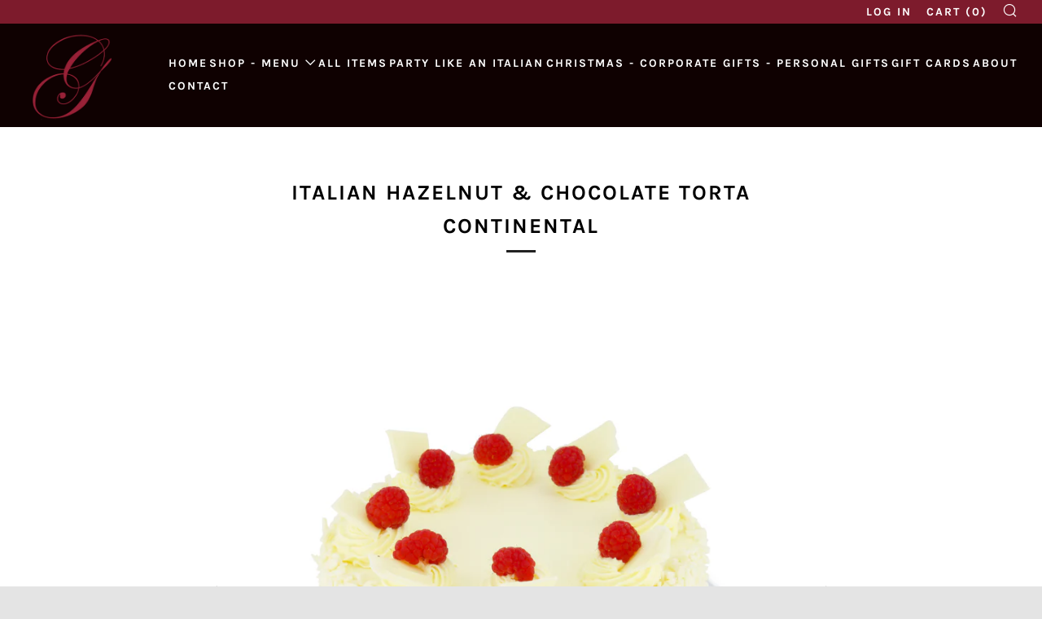

--- FILE ---
content_type: text/html; charset=utf-8
request_url: https://gerbinos.com.au/products/copy-of-italian-pistachio-torta
body_size: 31201
content:
<!doctype html>
<!--[if IE 8]><html class="no-js lt-ie9" lang="en"> <![endif]-->
<!--[if IE 9 ]><html class="ie9 no-js" lang="en"> <![endif]-->
<!--[if (gt IE 9)|!(IE)]><!--> <html class="no-js" lang="en"> <!--<![endif]-->
<head>
<!-- Google tag (gtag.js) -->
<script async src="https://www.googletagmanager.com/gtag/js?id=AW-11410673848"></script>
<script>
  window.dataLayer = window.dataLayer || [];
  function gtag(){dataLayer.push(arguments);}
  gtag('js', new Date());

  gtag('config', 'AW-11410673848');
</script>
  	<meta charset="utf-8">
  	<meta http-equiv="X-UA-Compatible" content="IE=edge,chrome=1">
  	<meta name="viewport" content="width=device-width, initial-scale=1.0, height=device-height, minimum-scale=1.0, user-scalable=0">
  	<meta name="theme-color" content="#212121">
  	<link rel="canonical" href="https://gerbinos.com.au/products/copy-of-italian-pistachio-torta">

	<!-- Network optimisations -->
<link rel="preconnect" href="https://cdn.shopify.com" crossorigin>
<link rel="preconnect" href="https://v.shopify.com" crossorigin>
<link rel="preconnect" href="https://fonts.shopifycdn.com" crossorigin>
<link rel="preconnect" href="https://productreviews.shopifycdn.com" crossorigin>
<link rel="preconnect" href="https://ajax.googleapis.com" crossorigin>


  	
	    <link rel="shortcut icon" href="//gerbinos.com.au/cdn/shop/files/gerbinos-favicon_32x32.png?v=1613182751" type="image/png">
	

  	<!-- Title and description ================================================== -->
  	<title>
  	Italian Hazelnut &amp; Chocolate Torta Continental &ndash; Gerbino&#39;s Italian Bakery
  	</title>
  	
  		<meta name="description" content="Layers of Strega soaked vanilla sponge with layers of both hazelnut custard crema &amp;amp; chocolate custard crema.  A winning combination. Finished with fresh cream rosettes, seasonal fruit and white chocolate shards. *if you need nut free - please order the &quot; Italian Torta ***NUT FREE*** CAKE&quot;   *Please also note that a">
  	

  	<!-- /snippets/social-meta-tags.liquid -->




<meta property="og:site_name" content="Gerbino&#39;s Italian Bakery">
<meta property="og:url" content="https://gerbinos.com.au/products/copy-of-italian-pistachio-torta">
<meta property="og:title" content="Italian Hazelnut & Chocolate Torta Continental">
<meta property="og:type" content="product">
<meta property="og:description" content="Layers of Strega soaked vanilla sponge with layers of both hazelnut custard crema &amp;amp; chocolate custard crema.  A winning combination. Finished with fresh cream rosettes, seasonal fruit and white chocolate shards. *if you need nut free - please order the &quot; Italian Torta ***NUT FREE*** CAKE&quot;   *Please also note that a">

  <meta property="og:price:amount" content="60.00">
  <meta property="og:price:currency" content="AUD">

<meta property="og:image" content="http://gerbinos.com.au/cdn/shop/files/HAZELNUTCHOCITALIANTORTA_1200x1200.jpg?v=1696555524"><meta property="og:image" content="http://gerbinos.com.au/cdn/shop/files/HAZELNUTCHOCITALIANTORTACUT_1200x1200.jpg?v=1696555558">
<meta property="og:image:secure_url" content="https://gerbinos.com.au/cdn/shop/files/HAZELNUTCHOCITALIANTORTA_1200x1200.jpg?v=1696555524"><meta property="og:image:secure_url" content="https://gerbinos.com.au/cdn/shop/files/HAZELNUTCHOCITALIANTORTACUT_1200x1200.jpg?v=1696555558">


<meta name="twitter:card" content="summary_large_image">
<meta name="twitter:title" content="Italian Hazelnut & Chocolate Torta Continental">
<meta name="twitter:description" content="Layers of Strega soaked vanilla sponge with layers of both hazelnut custard crema &amp;amp; chocolate custard crema.  A winning combination. Finished with fresh cream rosettes, seasonal fruit and white chocolate shards. *if you need nut free - please order the &quot; Italian Torta ***NUT FREE*** CAKE&quot;   *Please also note that a">


  	<!-- JS before CSSOM =================================================== -->
  	<script type="text/javascript">
		theme = {};
		theme.t = {};
		theme.map = {};
		theme.cart_ajax = false;
		theme.multiple_currencies = false;
	</script>
  	<script src="//gerbinos.com.au/cdn/shop/t/3/assets/lazysizes.min.js?v=9040863095426301011600489609" async="async"></script>
  	<script src="//gerbinos.com.au/cdn/shop/t/3/assets/vendor.min.js?v=103277308200244563341600489613" defer="defer"></script>
  	<script src="//gerbinos.com.au/cdn/shop/t/3/assets/ajax-cart.min.js?v=103526534864238182001600489623" defer="defer"></script>

  	<!-- CSS ================================================== -->
	  <style>@font-face {
  font-family: Roboto;
  font-weight: 400;
  font-style: normal;
  src: url("//gerbinos.com.au/cdn/fonts/roboto/roboto_n4.2019d890f07b1852f56ce63ba45b2db45d852cba.woff2") format("woff2"),
       url("//gerbinos.com.au/cdn/fonts/roboto/roboto_n4.238690e0007583582327135619c5f7971652fa9d.woff") format("woff");
}

	@font-face {
  font-family: Karla;
  font-weight: 700;
  font-style: normal;
  src: url("//gerbinos.com.au/cdn/fonts/karla/karla_n7.4358a847d4875593d69cfc3f8cc0b44c17b3ed03.woff2") format("woff2"),
       url("//gerbinos.com.au/cdn/fonts/karla/karla_n7.96e322f6d76ce794f25fa29e55d6997c3fb656b6.woff") format("woff");
}

	@font-face {
  font-family: Karla;
  font-weight: 400;
  font-style: normal;
  src: url("//gerbinos.com.au/cdn/fonts/karla/karla_n4.40497e07df527e6a50e58fb17ef1950c72f3e32c.woff2") format("woff2"),
       url("//gerbinos.com.au/cdn/fonts/karla/karla_n4.e9f6f9de321061073c6bfe03c28976ba8ce6ee18.woff") format("woff");
}

@font-face {
  font-family: Roboto;
  font-weight: 700;
  font-style: normal;
  src: url("//gerbinos.com.au/cdn/fonts/roboto/roboto_n7.f38007a10afbbde8976c4056bfe890710d51dec2.woff2") format("woff2"),
       url("//gerbinos.com.au/cdn/fonts/roboto/roboto_n7.94bfdd3e80c7be00e128703d245c207769d763f9.woff") format("woff");
}

@font-face {
  font-family: Roboto;
  font-weight: 400;
  font-style: italic;
  src: url("//gerbinos.com.au/cdn/fonts/roboto/roboto_i4.57ce898ccda22ee84f49e6b57ae302250655e2d4.woff2") format("woff2"),
       url("//gerbinos.com.au/cdn/fonts/roboto/roboto_i4.b21f3bd061cbcb83b824ae8c7671a82587b264bf.woff") format("woff");
}

@font-face {
  font-family: Roboto;
  font-weight: 700;
  font-style: italic;
  src: url("//gerbinos.com.au/cdn/fonts/roboto/roboto_i7.7ccaf9410746f2c53340607c42c43f90a9005937.woff2") format("woff2"),
       url("//gerbinos.com.au/cdn/fonts/roboto/roboto_i7.49ec21cdd7148292bffea74c62c0df6e93551516.woff") format("woff");
}

</style>

	<link rel="stylesheet" href="//gerbinos.com.au/cdn/shop/t/3/assets/theme-critical.scss.css?v=111870399644674902301768370233">

	<link rel="preload" href="//gerbinos.com.au/cdn/shop/t/3/assets/theme.scss.css?v=51950847110551289191768370233" as="style" onload="this.onload=null;this.rel='stylesheet'">
	<noscript><link rel="stylesheet" href="//gerbinos.com.au/cdn/shop/t/3/assets/theme.scss.css?v=51950847110551289191768370233"></noscript>
	<script>
		/*! loadCSS rel=preload polyfill. [c]2017 Filament Group, Inc. MIT License */
		(function(w){"use strict";if(!w.loadCSS){w.loadCSS=function(){}}var rp=loadCSS.relpreload={};rp.support=(function(){var ret;try{ret=w.document.createElement("link").relList.supports("preload")}catch(e){ret=false}return function(){return ret}})();rp.bindMediaToggle=function(link){var finalMedia=link.media||"all";function enableStylesheet(){if(link.addEventListener){link.removeEventListener("load",enableStylesheet)}else if(link.attachEvent){link.detachEvent("onload",enableStylesheet)}link.setAttribute("onload",null);link.media=finalMedia}if(link.addEventListener){link.addEventListener("load",enableStylesheet)}else if(link.attachEvent){link.attachEvent("onload",enableStylesheet)}setTimeout(function(){link.rel="stylesheet";link.media="only x"});setTimeout(enableStylesheet,3000)};rp.poly=function(){if(rp.support()){return}var links=w.document.getElementsByTagName("link");for(var i=0;i<links.length;i+=1){var link=links[i];if(link.rel==="preload"&&link.getAttribute("as")==="style"&&!link.getAttribute("data-loadcss")){link.setAttribute("data-loadcss",true);rp.bindMediaToggle(link)}}};if(!rp.support()){rp.poly();var run=w.setInterval(rp.poly,500);if(w.addEventListener){w.addEventListener("load",function(){rp.poly();w.clearInterval(run)})}else if(w.attachEvent){w.attachEvent("onload",function(){rp.poly();w.clearInterval(run)})}}if(typeof exports!=="undefined"){exports.loadCSS=loadCSS}else{w.loadCSS=loadCSS}}(typeof global!=="undefined"?global:this));
	</script>


	<!-- JS after CSSOM=================================================== -->
  	<script src="//gerbinos.com.au/cdn/shop/t/3/assets/theme.min.js?v=36445700784309941191600489612" defer="defer"></script>
  	<script src="//gerbinos.com.au/cdn/shop/t/3/assets/custom.js?v=152733329445290166911600489601" defer="defer"></script>

  	
		<script src="//gerbinos.com.au/cdn/shop/t/3/assets/scrollreveal.min.js?v=160788058297944495001600489611"></script>
	
  	

	<!-- Header hook for plugins ================================================== -->
  	<script>window.performance && window.performance.mark && window.performance.mark('shopify.content_for_header.start');</script><meta name="facebook-domain-verification" content="z877gta7wstxy3a4f3dfun8is698px">
<meta name="facebook-domain-verification" content="a6qfaoxppdkj35c5qbtrsez54dp8mw">
<meta name="google-site-verification" content="O_SLhDuiLYqZ2XLSv6aHPQpZyH1gylE7Gnb4kjP6cSs">
<meta id="shopify-digital-wallet" name="shopify-digital-wallet" content="/10119315556/digital_wallets/dialog">
<meta name="shopify-checkout-api-token" content="7bb3ac9de04437afe8c38cea64b724ab">
<meta id="in-context-paypal-metadata" data-shop-id="10119315556" data-venmo-supported="false" data-environment="production" data-locale="en_US" data-paypal-v4="true" data-currency="AUD">
<link rel="alternate" type="application/json+oembed" href="https://gerbinos.com.au/products/copy-of-italian-pistachio-torta.oembed">
<script async="async" src="/checkouts/internal/preloads.js?locale=en-AU"></script>
<link rel="preconnect" href="https://shop.app" crossorigin="anonymous">
<script async="async" src="https://shop.app/checkouts/internal/preloads.js?locale=en-AU&shop_id=10119315556" crossorigin="anonymous"></script>
<script id="apple-pay-shop-capabilities" type="application/json">{"shopId":10119315556,"countryCode":"AU","currencyCode":"AUD","merchantCapabilities":["supports3DS"],"merchantId":"gid:\/\/shopify\/Shop\/10119315556","merchantName":"Gerbino's Italian Bakery","requiredBillingContactFields":["postalAddress","email","phone"],"requiredShippingContactFields":["postalAddress","email","phone"],"shippingType":"shipping","supportedNetworks":["visa","masterCard","amex","jcb"],"total":{"type":"pending","label":"Gerbino's Italian Bakery","amount":"1.00"},"shopifyPaymentsEnabled":true,"supportsSubscriptions":true}</script>
<script id="shopify-features" type="application/json">{"accessToken":"7bb3ac9de04437afe8c38cea64b724ab","betas":["rich-media-storefront-analytics"],"domain":"gerbinos.com.au","predictiveSearch":true,"shopId":10119315556,"locale":"en"}</script>
<script>var Shopify = Shopify || {};
Shopify.shop = "gerbinos-italian-bakery.myshopify.com";
Shopify.locale = "en";
Shopify.currency = {"active":"AUD","rate":"1.0"};
Shopify.country = "AU";
Shopify.theme = {"name":"Updated - Venue","id":111948169375,"schema_name":"Venue","schema_version":"4.2.1","theme_store_id":836,"role":"main"};
Shopify.theme.handle = "null";
Shopify.theme.style = {"id":null,"handle":null};
Shopify.cdnHost = "gerbinos.com.au/cdn";
Shopify.routes = Shopify.routes || {};
Shopify.routes.root = "/";</script>
<script type="module">!function(o){(o.Shopify=o.Shopify||{}).modules=!0}(window);</script>
<script>!function(o){function n(){var o=[];function n(){o.push(Array.prototype.slice.apply(arguments))}return n.q=o,n}var t=o.Shopify=o.Shopify||{};t.loadFeatures=n(),t.autoloadFeatures=n()}(window);</script>
<script>
  window.ShopifyPay = window.ShopifyPay || {};
  window.ShopifyPay.apiHost = "shop.app\/pay";
  window.ShopifyPay.redirectState = null;
</script>
<script id="shop-js-analytics" type="application/json">{"pageType":"product"}</script>
<script defer="defer" async type="module" src="//gerbinos.com.au/cdn/shopifycloud/shop-js/modules/v2/client.init-shop-cart-sync_BApSsMSl.en.esm.js"></script>
<script defer="defer" async type="module" src="//gerbinos.com.au/cdn/shopifycloud/shop-js/modules/v2/chunk.common_CBoos6YZ.esm.js"></script>
<script type="module">
  await import("//gerbinos.com.au/cdn/shopifycloud/shop-js/modules/v2/client.init-shop-cart-sync_BApSsMSl.en.esm.js");
await import("//gerbinos.com.au/cdn/shopifycloud/shop-js/modules/v2/chunk.common_CBoos6YZ.esm.js");

  window.Shopify.SignInWithShop?.initShopCartSync?.({"fedCMEnabled":true,"windoidEnabled":true});

</script>
<script>
  window.Shopify = window.Shopify || {};
  if (!window.Shopify.featureAssets) window.Shopify.featureAssets = {};
  window.Shopify.featureAssets['shop-js'] = {"shop-cart-sync":["modules/v2/client.shop-cart-sync_DJczDl9f.en.esm.js","modules/v2/chunk.common_CBoos6YZ.esm.js"],"init-fed-cm":["modules/v2/client.init-fed-cm_BzwGC0Wi.en.esm.js","modules/v2/chunk.common_CBoos6YZ.esm.js"],"init-windoid":["modules/v2/client.init-windoid_BS26ThXS.en.esm.js","modules/v2/chunk.common_CBoos6YZ.esm.js"],"shop-cash-offers":["modules/v2/client.shop-cash-offers_DthCPNIO.en.esm.js","modules/v2/chunk.common_CBoos6YZ.esm.js","modules/v2/chunk.modal_Bu1hFZFC.esm.js"],"shop-button":["modules/v2/client.shop-button_D_JX508o.en.esm.js","modules/v2/chunk.common_CBoos6YZ.esm.js"],"init-shop-email-lookup-coordinator":["modules/v2/client.init-shop-email-lookup-coordinator_DFwWcvrS.en.esm.js","modules/v2/chunk.common_CBoos6YZ.esm.js"],"shop-toast-manager":["modules/v2/client.shop-toast-manager_tEhgP2F9.en.esm.js","modules/v2/chunk.common_CBoos6YZ.esm.js"],"shop-login-button":["modules/v2/client.shop-login-button_DwLgFT0K.en.esm.js","modules/v2/chunk.common_CBoos6YZ.esm.js","modules/v2/chunk.modal_Bu1hFZFC.esm.js"],"avatar":["modules/v2/client.avatar_BTnouDA3.en.esm.js"],"init-shop-cart-sync":["modules/v2/client.init-shop-cart-sync_BApSsMSl.en.esm.js","modules/v2/chunk.common_CBoos6YZ.esm.js"],"pay-button":["modules/v2/client.pay-button_BuNmcIr_.en.esm.js","modules/v2/chunk.common_CBoos6YZ.esm.js"],"init-shop-for-new-customer-accounts":["modules/v2/client.init-shop-for-new-customer-accounts_DrjXSI53.en.esm.js","modules/v2/client.shop-login-button_DwLgFT0K.en.esm.js","modules/v2/chunk.common_CBoos6YZ.esm.js","modules/v2/chunk.modal_Bu1hFZFC.esm.js"],"init-customer-accounts-sign-up":["modules/v2/client.init-customer-accounts-sign-up_TlVCiykN.en.esm.js","modules/v2/client.shop-login-button_DwLgFT0K.en.esm.js","modules/v2/chunk.common_CBoos6YZ.esm.js","modules/v2/chunk.modal_Bu1hFZFC.esm.js"],"shop-follow-button":["modules/v2/client.shop-follow-button_C5D3XtBb.en.esm.js","modules/v2/chunk.common_CBoos6YZ.esm.js","modules/v2/chunk.modal_Bu1hFZFC.esm.js"],"checkout-modal":["modules/v2/client.checkout-modal_8TC_1FUY.en.esm.js","modules/v2/chunk.common_CBoos6YZ.esm.js","modules/v2/chunk.modal_Bu1hFZFC.esm.js"],"init-customer-accounts":["modules/v2/client.init-customer-accounts_C0Oh2ljF.en.esm.js","modules/v2/client.shop-login-button_DwLgFT0K.en.esm.js","modules/v2/chunk.common_CBoos6YZ.esm.js","modules/v2/chunk.modal_Bu1hFZFC.esm.js"],"lead-capture":["modules/v2/client.lead-capture_Cq0gfm7I.en.esm.js","modules/v2/chunk.common_CBoos6YZ.esm.js","modules/v2/chunk.modal_Bu1hFZFC.esm.js"],"shop-login":["modules/v2/client.shop-login_BmtnoEUo.en.esm.js","modules/v2/chunk.common_CBoos6YZ.esm.js","modules/v2/chunk.modal_Bu1hFZFC.esm.js"],"payment-terms":["modules/v2/client.payment-terms_BHOWV7U_.en.esm.js","modules/v2/chunk.common_CBoos6YZ.esm.js","modules/v2/chunk.modal_Bu1hFZFC.esm.js"]};
</script>
<script id="__st">var __st={"a":10119315556,"offset":36000,"reqid":"c838b34a-9eba-41f4-a68f-6e0fe2778d14-1768868044","pageurl":"gerbinos.com.au\/products\/copy-of-italian-pistachio-torta","u":"4a2699cd78dd","p":"product","rtyp":"product","rid":9060705042591};</script>
<script>window.ShopifyPaypalV4VisibilityTracking = true;</script>
<script id="captcha-bootstrap">!function(){'use strict';const t='contact',e='account',n='new_comment',o=[[t,t],['blogs',n],['comments',n],[t,'customer']],c=[[e,'customer_login'],[e,'guest_login'],[e,'recover_customer_password'],[e,'create_customer']],r=t=>t.map((([t,e])=>`form[action*='/${t}']:not([data-nocaptcha='true']) input[name='form_type'][value='${e}']`)).join(','),a=t=>()=>t?[...document.querySelectorAll(t)].map((t=>t.form)):[];function s(){const t=[...o],e=r(t);return a(e)}const i='password',u='form_key',d=['recaptcha-v3-token','g-recaptcha-response','h-captcha-response',i],f=()=>{try{return window.sessionStorage}catch{return}},m='__shopify_v',_=t=>t.elements[u];function p(t,e,n=!1){try{const o=window.sessionStorage,c=JSON.parse(o.getItem(e)),{data:r}=function(t){const{data:e,action:n}=t;return t[m]||n?{data:e,action:n}:{data:t,action:n}}(c);for(const[e,n]of Object.entries(r))t.elements[e]&&(t.elements[e].value=n);n&&o.removeItem(e)}catch(o){console.error('form repopulation failed',{error:o})}}const l='form_type',E='cptcha';function T(t){t.dataset[E]=!0}const w=window,h=w.document,L='Shopify',v='ce_forms',y='captcha';let A=!1;((t,e)=>{const n=(g='f06e6c50-85a8-45c8-87d0-21a2b65856fe',I='https://cdn.shopify.com/shopifycloud/storefront-forms-hcaptcha/ce_storefront_forms_captcha_hcaptcha.v1.5.2.iife.js',D={infoText:'Protected by hCaptcha',privacyText:'Privacy',termsText:'Terms'},(t,e,n)=>{const o=w[L][v],c=o.bindForm;if(c)return c(t,g,e,D).then(n);var r;o.q.push([[t,g,e,D],n]),r=I,A||(h.body.append(Object.assign(h.createElement('script'),{id:'captcha-provider',async:!0,src:r})),A=!0)});var g,I,D;w[L]=w[L]||{},w[L][v]=w[L][v]||{},w[L][v].q=[],w[L][y]=w[L][y]||{},w[L][y].protect=function(t,e){n(t,void 0,e),T(t)},Object.freeze(w[L][y]),function(t,e,n,w,h,L){const[v,y,A,g]=function(t,e,n){const i=e?o:[],u=t?c:[],d=[...i,...u],f=r(d),m=r(i),_=r(d.filter((([t,e])=>n.includes(e))));return[a(f),a(m),a(_),s()]}(w,h,L),I=t=>{const e=t.target;return e instanceof HTMLFormElement?e:e&&e.form},D=t=>v().includes(t);t.addEventListener('submit',(t=>{const e=I(t);if(!e)return;const n=D(e)&&!e.dataset.hcaptchaBound&&!e.dataset.recaptchaBound,o=_(e),c=g().includes(e)&&(!o||!o.value);(n||c)&&t.preventDefault(),c&&!n&&(function(t){try{if(!f())return;!function(t){const e=f();if(!e)return;const n=_(t);if(!n)return;const o=n.value;o&&e.removeItem(o)}(t);const e=Array.from(Array(32),(()=>Math.random().toString(36)[2])).join('');!function(t,e){_(t)||t.append(Object.assign(document.createElement('input'),{type:'hidden',name:u})),t.elements[u].value=e}(t,e),function(t,e){const n=f();if(!n)return;const o=[...t.querySelectorAll(`input[type='${i}']`)].map((({name:t})=>t)),c=[...d,...o],r={};for(const[a,s]of new FormData(t).entries())c.includes(a)||(r[a]=s);n.setItem(e,JSON.stringify({[m]:1,action:t.action,data:r}))}(t,e)}catch(e){console.error('failed to persist form',e)}}(e),e.submit())}));const S=(t,e)=>{t&&!t.dataset[E]&&(n(t,e.some((e=>e===t))),T(t))};for(const o of['focusin','change'])t.addEventListener(o,(t=>{const e=I(t);D(e)&&S(e,y())}));const B=e.get('form_key'),M=e.get(l),P=B&&M;t.addEventListener('DOMContentLoaded',(()=>{const t=y();if(P)for(const e of t)e.elements[l].value===M&&p(e,B);[...new Set([...A(),...v().filter((t=>'true'===t.dataset.shopifyCaptcha))])].forEach((e=>S(e,t)))}))}(h,new URLSearchParams(w.location.search),n,t,e,['guest_login'])})(!0,!0)}();</script>
<script integrity="sha256-4kQ18oKyAcykRKYeNunJcIwy7WH5gtpwJnB7kiuLZ1E=" data-source-attribution="shopify.loadfeatures" defer="defer" src="//gerbinos.com.au/cdn/shopifycloud/storefront/assets/storefront/load_feature-a0a9edcb.js" crossorigin="anonymous"></script>
<script crossorigin="anonymous" defer="defer" src="//gerbinos.com.au/cdn/shopifycloud/storefront/assets/shopify_pay/storefront-65b4c6d7.js?v=20250812"></script>
<script data-source-attribution="shopify.dynamic_checkout.dynamic.init">var Shopify=Shopify||{};Shopify.PaymentButton=Shopify.PaymentButton||{isStorefrontPortableWallets:!0,init:function(){window.Shopify.PaymentButton.init=function(){};var t=document.createElement("script");t.src="https://gerbinos.com.au/cdn/shopifycloud/portable-wallets/latest/portable-wallets.en.js",t.type="module",document.head.appendChild(t)}};
</script>
<script data-source-attribution="shopify.dynamic_checkout.buyer_consent">
  function portableWalletsHideBuyerConsent(e){var t=document.getElementById("shopify-buyer-consent"),n=document.getElementById("shopify-subscription-policy-button");t&&n&&(t.classList.add("hidden"),t.setAttribute("aria-hidden","true"),n.removeEventListener("click",e))}function portableWalletsShowBuyerConsent(e){var t=document.getElementById("shopify-buyer-consent"),n=document.getElementById("shopify-subscription-policy-button");t&&n&&(t.classList.remove("hidden"),t.removeAttribute("aria-hidden"),n.addEventListener("click",e))}window.Shopify?.PaymentButton&&(window.Shopify.PaymentButton.hideBuyerConsent=portableWalletsHideBuyerConsent,window.Shopify.PaymentButton.showBuyerConsent=portableWalletsShowBuyerConsent);
</script>
<script data-source-attribution="shopify.dynamic_checkout.cart.bootstrap">document.addEventListener("DOMContentLoaded",(function(){function t(){return document.querySelector("shopify-accelerated-checkout-cart, shopify-accelerated-checkout")}if(t())Shopify.PaymentButton.init();else{new MutationObserver((function(e,n){t()&&(Shopify.PaymentButton.init(),n.disconnect())})).observe(document.body,{childList:!0,subtree:!0})}}));
</script>
<link id="shopify-accelerated-checkout-styles" rel="stylesheet" media="screen" href="https://gerbinos.com.au/cdn/shopifycloud/portable-wallets/latest/accelerated-checkout-backwards-compat.css" crossorigin="anonymous">
<style id="shopify-accelerated-checkout-cart">
        #shopify-buyer-consent {
  margin-top: 1em;
  display: inline-block;
  width: 100%;
}

#shopify-buyer-consent.hidden {
  display: none;
}

#shopify-subscription-policy-button {
  background: none;
  border: none;
  padding: 0;
  text-decoration: underline;
  font-size: inherit;
  cursor: pointer;
}

#shopify-subscription-policy-button::before {
  box-shadow: none;
}

      </style>

<script>window.performance && window.performance.mark && window.performance.mark('shopify.content_for_header.end');</script>
  
	<link href="//code.jquery.com/ui/1.9.2/themes/base/jquery-ui.css" rel="stylesheet" type="text/css" media="all" />
	<script src="//ajax.googleapis.com/ajax/libs/jqueryui/1.9.2/jquery-ui.min.js" type="text/javascript" defer="defer"></script>
  
<link href="https://monorail-edge.shopifysvc.com" rel="dns-prefetch">
<script>(function(){if ("sendBeacon" in navigator && "performance" in window) {try {var session_token_from_headers = performance.getEntriesByType('navigation')[0].serverTiming.find(x => x.name == '_s').description;} catch {var session_token_from_headers = undefined;}var session_cookie_matches = document.cookie.match(/_shopify_s=([^;]*)/);var session_token_from_cookie = session_cookie_matches && session_cookie_matches.length === 2 ? session_cookie_matches[1] : "";var session_token = session_token_from_headers || session_token_from_cookie || "";function handle_abandonment_event(e) {var entries = performance.getEntries().filter(function(entry) {return /monorail-edge.shopifysvc.com/.test(entry.name);});if (!window.abandonment_tracked && entries.length === 0) {window.abandonment_tracked = true;var currentMs = Date.now();var navigation_start = performance.timing.navigationStart;var payload = {shop_id: 10119315556,url: window.location.href,navigation_start,duration: currentMs - navigation_start,session_token,page_type: "product"};window.navigator.sendBeacon("https://monorail-edge.shopifysvc.com/v1/produce", JSON.stringify({schema_id: "online_store_buyer_site_abandonment/1.1",payload: payload,metadata: {event_created_at_ms: currentMs,event_sent_at_ms: currentMs}}));}}window.addEventListener('pagehide', handle_abandonment_event);}}());</script>
<script id="web-pixels-manager-setup">(function e(e,d,r,n,o){if(void 0===o&&(o={}),!Boolean(null===(a=null===(i=window.Shopify)||void 0===i?void 0:i.analytics)||void 0===a?void 0:a.replayQueue)){var i,a;window.Shopify=window.Shopify||{};var t=window.Shopify;t.analytics=t.analytics||{};var s=t.analytics;s.replayQueue=[],s.publish=function(e,d,r){return s.replayQueue.push([e,d,r]),!0};try{self.performance.mark("wpm:start")}catch(e){}var l=function(){var e={modern:/Edge?\/(1{2}[4-9]|1[2-9]\d|[2-9]\d{2}|\d{4,})\.\d+(\.\d+|)|Firefox\/(1{2}[4-9]|1[2-9]\d|[2-9]\d{2}|\d{4,})\.\d+(\.\d+|)|Chrom(ium|e)\/(9{2}|\d{3,})\.\d+(\.\d+|)|(Maci|X1{2}).+ Version\/(15\.\d+|(1[6-9]|[2-9]\d|\d{3,})\.\d+)([,.]\d+|)( \(\w+\)|)( Mobile\/\w+|) Safari\/|Chrome.+OPR\/(9{2}|\d{3,})\.\d+\.\d+|(CPU[ +]OS|iPhone[ +]OS|CPU[ +]iPhone|CPU IPhone OS|CPU iPad OS)[ +]+(15[._]\d+|(1[6-9]|[2-9]\d|\d{3,})[._]\d+)([._]\d+|)|Android:?[ /-](13[3-9]|1[4-9]\d|[2-9]\d{2}|\d{4,})(\.\d+|)(\.\d+|)|Android.+Firefox\/(13[5-9]|1[4-9]\d|[2-9]\d{2}|\d{4,})\.\d+(\.\d+|)|Android.+Chrom(ium|e)\/(13[3-9]|1[4-9]\d|[2-9]\d{2}|\d{4,})\.\d+(\.\d+|)|SamsungBrowser\/([2-9]\d|\d{3,})\.\d+/,legacy:/Edge?\/(1[6-9]|[2-9]\d|\d{3,})\.\d+(\.\d+|)|Firefox\/(5[4-9]|[6-9]\d|\d{3,})\.\d+(\.\d+|)|Chrom(ium|e)\/(5[1-9]|[6-9]\d|\d{3,})\.\d+(\.\d+|)([\d.]+$|.*Safari\/(?![\d.]+ Edge\/[\d.]+$))|(Maci|X1{2}).+ Version\/(10\.\d+|(1[1-9]|[2-9]\d|\d{3,})\.\d+)([,.]\d+|)( \(\w+\)|)( Mobile\/\w+|) Safari\/|Chrome.+OPR\/(3[89]|[4-9]\d|\d{3,})\.\d+\.\d+|(CPU[ +]OS|iPhone[ +]OS|CPU[ +]iPhone|CPU IPhone OS|CPU iPad OS)[ +]+(10[._]\d+|(1[1-9]|[2-9]\d|\d{3,})[._]\d+)([._]\d+|)|Android:?[ /-](13[3-9]|1[4-9]\d|[2-9]\d{2}|\d{4,})(\.\d+|)(\.\d+|)|Mobile Safari.+OPR\/([89]\d|\d{3,})\.\d+\.\d+|Android.+Firefox\/(13[5-9]|1[4-9]\d|[2-9]\d{2}|\d{4,})\.\d+(\.\d+|)|Android.+Chrom(ium|e)\/(13[3-9]|1[4-9]\d|[2-9]\d{2}|\d{4,})\.\d+(\.\d+|)|Android.+(UC? ?Browser|UCWEB|U3)[ /]?(15\.([5-9]|\d{2,})|(1[6-9]|[2-9]\d|\d{3,})\.\d+)\.\d+|SamsungBrowser\/(5\.\d+|([6-9]|\d{2,})\.\d+)|Android.+MQ{2}Browser\/(14(\.(9|\d{2,})|)|(1[5-9]|[2-9]\d|\d{3,})(\.\d+|))(\.\d+|)|K[Aa][Ii]OS\/(3\.\d+|([4-9]|\d{2,})\.\d+)(\.\d+|)/},d=e.modern,r=e.legacy,n=navigator.userAgent;return n.match(d)?"modern":n.match(r)?"legacy":"unknown"}(),u="modern"===l?"modern":"legacy",c=(null!=n?n:{modern:"",legacy:""})[u],f=function(e){return[e.baseUrl,"/wpm","/b",e.hashVersion,"modern"===e.buildTarget?"m":"l",".js"].join("")}({baseUrl:d,hashVersion:r,buildTarget:u}),m=function(e){var d=e.version,r=e.bundleTarget,n=e.surface,o=e.pageUrl,i=e.monorailEndpoint;return{emit:function(e){var a=e.status,t=e.errorMsg,s=(new Date).getTime(),l=JSON.stringify({metadata:{event_sent_at_ms:s},events:[{schema_id:"web_pixels_manager_load/3.1",payload:{version:d,bundle_target:r,page_url:o,status:a,surface:n,error_msg:t},metadata:{event_created_at_ms:s}}]});if(!i)return console&&console.warn&&console.warn("[Web Pixels Manager] No Monorail endpoint provided, skipping logging."),!1;try{return self.navigator.sendBeacon.bind(self.navigator)(i,l)}catch(e){}var u=new XMLHttpRequest;try{return u.open("POST",i,!0),u.setRequestHeader("Content-Type","text/plain"),u.send(l),!0}catch(e){return console&&console.warn&&console.warn("[Web Pixels Manager] Got an unhandled error while logging to Monorail."),!1}}}}({version:r,bundleTarget:l,surface:e.surface,pageUrl:self.location.href,monorailEndpoint:e.monorailEndpoint});try{o.browserTarget=l,function(e){var d=e.src,r=e.async,n=void 0===r||r,o=e.onload,i=e.onerror,a=e.sri,t=e.scriptDataAttributes,s=void 0===t?{}:t,l=document.createElement("script"),u=document.querySelector("head"),c=document.querySelector("body");if(l.async=n,l.src=d,a&&(l.integrity=a,l.crossOrigin="anonymous"),s)for(var f in s)if(Object.prototype.hasOwnProperty.call(s,f))try{l.dataset[f]=s[f]}catch(e){}if(o&&l.addEventListener("load",o),i&&l.addEventListener("error",i),u)u.appendChild(l);else{if(!c)throw new Error("Did not find a head or body element to append the script");c.appendChild(l)}}({src:f,async:!0,onload:function(){if(!function(){var e,d;return Boolean(null===(d=null===(e=window.Shopify)||void 0===e?void 0:e.analytics)||void 0===d?void 0:d.initialized)}()){var d=window.webPixelsManager.init(e)||void 0;if(d){var r=window.Shopify.analytics;r.replayQueue.forEach((function(e){var r=e[0],n=e[1],o=e[2];d.publishCustomEvent(r,n,o)})),r.replayQueue=[],r.publish=d.publishCustomEvent,r.visitor=d.visitor,r.initialized=!0}}},onerror:function(){return m.emit({status:"failed",errorMsg:"".concat(f," has failed to load")})},sri:function(e){var d=/^sha384-[A-Za-z0-9+/=]+$/;return"string"==typeof e&&d.test(e)}(c)?c:"",scriptDataAttributes:o}),m.emit({status:"loading"})}catch(e){m.emit({status:"failed",errorMsg:(null==e?void 0:e.message)||"Unknown error"})}}})({shopId: 10119315556,storefrontBaseUrl: "https://gerbinos.com.au",extensionsBaseUrl: "https://extensions.shopifycdn.com/cdn/shopifycloud/web-pixels-manager",monorailEndpoint: "https://monorail-edge.shopifysvc.com/unstable/produce_batch",surface: "storefront-renderer",enabledBetaFlags: ["2dca8a86"],webPixelsConfigList: [{"id":"130351263","eventPayloadVersion":"v1","runtimeContext":"LAX","scriptVersion":"1","type":"CUSTOM","privacyPurposes":["ANALYTICS"],"name":"Google Analytics tag (migrated)"},{"id":"shopify-app-pixel","configuration":"{}","eventPayloadVersion":"v1","runtimeContext":"STRICT","scriptVersion":"0450","apiClientId":"shopify-pixel","type":"APP","privacyPurposes":["ANALYTICS","MARKETING"]},{"id":"shopify-custom-pixel","eventPayloadVersion":"v1","runtimeContext":"LAX","scriptVersion":"0450","apiClientId":"shopify-pixel","type":"CUSTOM","privacyPurposes":["ANALYTICS","MARKETING"]}],isMerchantRequest: false,initData: {"shop":{"name":"Gerbino's Italian Bakery","paymentSettings":{"currencyCode":"AUD"},"myshopifyDomain":"gerbinos-italian-bakery.myshopify.com","countryCode":"AU","storefrontUrl":"https:\/\/gerbinos.com.au"},"customer":null,"cart":null,"checkout":null,"productVariants":[{"price":{"amount":60.0,"currencyCode":"AUD"},"product":{"title":"Italian Hazelnut \u0026 Chocolate Torta Continental","vendor":"Gerbino's Italian Bakery","id":"9060705042591","untranslatedTitle":"Italian Hazelnut \u0026 Chocolate Torta Continental","url":"\/products\/copy-of-italian-pistachio-torta","type":"Cakes"},"id":"44527311356063","image":{"src":"\/\/gerbinos.com.au\/cdn\/shop\/files\/HAZELNUTCHOCITALIANTORTA.jpg?v=1696555524"},"sku":null,"title":"8-inch (10 dessert-size slices)","untranslatedTitle":"8-inch (10 dessert-size slices)"},{"price":{"amount":85.0,"currencyCode":"AUD"},"product":{"title":"Italian Hazelnut \u0026 Chocolate Torta Continental","vendor":"Gerbino's Italian Bakery","id":"9060705042591","untranslatedTitle":"Italian Hazelnut \u0026 Chocolate Torta Continental","url":"\/products\/copy-of-italian-pistachio-torta","type":"Cakes"},"id":"44527311388831","image":{"src":"\/\/gerbinos.com.au\/cdn\/shop\/files\/HAZELNUTCHOCITALIANTORTA.jpg?v=1696555524"},"sku":null,"title":"10-inch (15 dessert-size slices)","untranslatedTitle":"10-inch (15 dessert-size slices)"},{"price":{"amount":110.0,"currencyCode":"AUD"},"product":{"title":"Italian Hazelnut \u0026 Chocolate Torta Continental","vendor":"Gerbino's Italian Bakery","id":"9060705042591","untranslatedTitle":"Italian Hazelnut \u0026 Chocolate Torta Continental","url":"\/products\/copy-of-italian-pistachio-torta","type":"Cakes"},"id":"44527311421599","image":{"src":"\/\/gerbinos.com.au\/cdn\/shop\/files\/HAZELNUTCHOCITALIANTORTA.jpg?v=1696555524"},"sku":null,"title":"12-inch (20-25 dessert-size slices","untranslatedTitle":"12-inch (20-25 dessert-size slices"},{"price":{"amount":130.0,"currencyCode":"AUD"},"product":{"title":"Italian Hazelnut \u0026 Chocolate Torta Continental","vendor":"Gerbino's Italian Bakery","id":"9060705042591","untranslatedTitle":"Italian Hazelnut \u0026 Chocolate Torta Continental","url":"\/products\/copy-of-italian-pistachio-torta","type":"Cakes"},"id":"44527311454367","image":{"src":"\/\/gerbinos.com.au\/cdn\/shop\/files\/HAZELNUTCHOCITALIANTORTA.jpg?v=1696555524"},"sku":null,"title":"14-inch (30-35 dessert-size slices","untranslatedTitle":"14-inch (30-35 dessert-size slices"},{"price":{"amount":160.0,"currencyCode":"AUD"},"product":{"title":"Italian Hazelnut \u0026 Chocolate Torta Continental","vendor":"Gerbino's Italian Bakery","id":"9060705042591","untranslatedTitle":"Italian Hazelnut \u0026 Chocolate Torta Continental","url":"\/products\/copy-of-italian-pistachio-torta","type":"Cakes"},"id":"44527311487135","image":{"src":"\/\/gerbinos.com.au\/cdn\/shop\/files\/HAZELNUTCHOCITALIANTORTA.jpg?v=1696555524"},"sku":null,"title":"16-inch (40-45 dessert-size slices)","untranslatedTitle":"16-inch (40-45 dessert-size slices)"},{"price":{"amount":190.0,"currencyCode":"AUD"},"product":{"title":"Italian Hazelnut \u0026 Chocolate Torta Continental","vendor":"Gerbino's Italian Bakery","id":"9060705042591","untranslatedTitle":"Italian Hazelnut \u0026 Chocolate Torta Continental","url":"\/products\/copy-of-italian-pistachio-torta","type":"Cakes"},"id":"44527311519903","image":{"src":"\/\/gerbinos.com.au\/cdn\/shop\/files\/HAZELNUTCHOCITALIANTORTA.jpg?v=1696555524"},"sku":null,"title":"1\/2 Slab (14in x 14in)","untranslatedTitle":"1\/2 Slab (14in x 14in)"},{"price":{"amount":260.0,"currencyCode":"AUD"},"product":{"title":"Italian Hazelnut \u0026 Chocolate Torta Continental","vendor":"Gerbino's Italian Bakery","id":"9060705042591","untranslatedTitle":"Italian Hazelnut \u0026 Chocolate Torta Continental","url":"\/products\/copy-of-italian-pistachio-torta","type":"Cakes"},"id":"44527311552671","image":{"src":"\/\/gerbinos.com.au\/cdn\/shop\/files\/HAZELNUTCHOCITALIANTORTA.jpg?v=1696555524"},"sku":null,"title":"Full Slab (16in x 28in)","untranslatedTitle":"Full Slab (16in x 28in)"}],"purchasingCompany":null},},"https://gerbinos.com.au/cdn","fcfee988w5aeb613cpc8e4bc33m6693e112",{"modern":"","legacy":""},{"shopId":"10119315556","storefrontBaseUrl":"https:\/\/gerbinos.com.au","extensionBaseUrl":"https:\/\/extensions.shopifycdn.com\/cdn\/shopifycloud\/web-pixels-manager","surface":"storefront-renderer","enabledBetaFlags":"[\"2dca8a86\"]","isMerchantRequest":"false","hashVersion":"fcfee988w5aeb613cpc8e4bc33m6693e112","publish":"custom","events":"[[\"page_viewed\",{}],[\"product_viewed\",{\"productVariant\":{\"price\":{\"amount\":60.0,\"currencyCode\":\"AUD\"},\"product\":{\"title\":\"Italian Hazelnut \u0026 Chocolate Torta Continental\",\"vendor\":\"Gerbino's Italian Bakery\",\"id\":\"9060705042591\",\"untranslatedTitle\":\"Italian Hazelnut \u0026 Chocolate Torta Continental\",\"url\":\"\/products\/copy-of-italian-pistachio-torta\",\"type\":\"Cakes\"},\"id\":\"44527311356063\",\"image\":{\"src\":\"\/\/gerbinos.com.au\/cdn\/shop\/files\/HAZELNUTCHOCITALIANTORTA.jpg?v=1696555524\"},\"sku\":null,\"title\":\"8-inch (10 dessert-size slices)\",\"untranslatedTitle\":\"8-inch (10 dessert-size slices)\"}}]]"});</script><script>
  window.ShopifyAnalytics = window.ShopifyAnalytics || {};
  window.ShopifyAnalytics.meta = window.ShopifyAnalytics.meta || {};
  window.ShopifyAnalytics.meta.currency = 'AUD';
  var meta = {"product":{"id":9060705042591,"gid":"gid:\/\/shopify\/Product\/9060705042591","vendor":"Gerbino's Italian Bakery","type":"Cakes","handle":"copy-of-italian-pistachio-torta","variants":[{"id":44527311356063,"price":6000,"name":"Italian Hazelnut \u0026 Chocolate Torta Continental - 8-inch (10 dessert-size slices)","public_title":"8-inch (10 dessert-size slices)","sku":null},{"id":44527311388831,"price":8500,"name":"Italian Hazelnut \u0026 Chocolate Torta Continental - 10-inch (15 dessert-size slices)","public_title":"10-inch (15 dessert-size slices)","sku":null},{"id":44527311421599,"price":11000,"name":"Italian Hazelnut \u0026 Chocolate Torta Continental - 12-inch (20-25 dessert-size slices","public_title":"12-inch (20-25 dessert-size slices","sku":null},{"id":44527311454367,"price":13000,"name":"Italian Hazelnut \u0026 Chocolate Torta Continental - 14-inch (30-35 dessert-size slices","public_title":"14-inch (30-35 dessert-size slices","sku":null},{"id":44527311487135,"price":16000,"name":"Italian Hazelnut \u0026 Chocolate Torta Continental - 16-inch (40-45 dessert-size slices)","public_title":"16-inch (40-45 dessert-size slices)","sku":null},{"id":44527311519903,"price":19000,"name":"Italian Hazelnut \u0026 Chocolate Torta Continental - 1\/2 Slab (14in x 14in)","public_title":"1\/2 Slab (14in x 14in)","sku":null},{"id":44527311552671,"price":26000,"name":"Italian Hazelnut \u0026 Chocolate Torta Continental - Full Slab (16in x 28in)","public_title":"Full Slab (16in x 28in)","sku":null}],"remote":false},"page":{"pageType":"product","resourceType":"product","resourceId":9060705042591,"requestId":"c838b34a-9eba-41f4-a68f-6e0fe2778d14-1768868044"}};
  for (var attr in meta) {
    window.ShopifyAnalytics.meta[attr] = meta[attr];
  }
</script>
<script class="analytics">
  (function () {
    var customDocumentWrite = function(content) {
      var jquery = null;

      if (window.jQuery) {
        jquery = window.jQuery;
      } else if (window.Checkout && window.Checkout.$) {
        jquery = window.Checkout.$;
      }

      if (jquery) {
        jquery('body').append(content);
      }
    };

    var hasLoggedConversion = function(token) {
      if (token) {
        return document.cookie.indexOf('loggedConversion=' + token) !== -1;
      }
      return false;
    }

    var setCookieIfConversion = function(token) {
      if (token) {
        var twoMonthsFromNow = new Date(Date.now());
        twoMonthsFromNow.setMonth(twoMonthsFromNow.getMonth() + 2);

        document.cookie = 'loggedConversion=' + token + '; expires=' + twoMonthsFromNow;
      }
    }

    var trekkie = window.ShopifyAnalytics.lib = window.trekkie = window.trekkie || [];
    if (trekkie.integrations) {
      return;
    }
    trekkie.methods = [
      'identify',
      'page',
      'ready',
      'track',
      'trackForm',
      'trackLink'
    ];
    trekkie.factory = function(method) {
      return function() {
        var args = Array.prototype.slice.call(arguments);
        args.unshift(method);
        trekkie.push(args);
        return trekkie;
      };
    };
    for (var i = 0; i < trekkie.methods.length; i++) {
      var key = trekkie.methods[i];
      trekkie[key] = trekkie.factory(key);
    }
    trekkie.load = function(config) {
      trekkie.config = config || {};
      trekkie.config.initialDocumentCookie = document.cookie;
      var first = document.getElementsByTagName('script')[0];
      var script = document.createElement('script');
      script.type = 'text/javascript';
      script.onerror = function(e) {
        var scriptFallback = document.createElement('script');
        scriptFallback.type = 'text/javascript';
        scriptFallback.onerror = function(error) {
                var Monorail = {
      produce: function produce(monorailDomain, schemaId, payload) {
        var currentMs = new Date().getTime();
        var event = {
          schema_id: schemaId,
          payload: payload,
          metadata: {
            event_created_at_ms: currentMs,
            event_sent_at_ms: currentMs
          }
        };
        return Monorail.sendRequest("https://" + monorailDomain + "/v1/produce", JSON.stringify(event));
      },
      sendRequest: function sendRequest(endpointUrl, payload) {
        // Try the sendBeacon API
        if (window && window.navigator && typeof window.navigator.sendBeacon === 'function' && typeof window.Blob === 'function' && !Monorail.isIos12()) {
          var blobData = new window.Blob([payload], {
            type: 'text/plain'
          });

          if (window.navigator.sendBeacon(endpointUrl, blobData)) {
            return true;
          } // sendBeacon was not successful

        } // XHR beacon

        var xhr = new XMLHttpRequest();

        try {
          xhr.open('POST', endpointUrl);
          xhr.setRequestHeader('Content-Type', 'text/plain');
          xhr.send(payload);
        } catch (e) {
          console.log(e);
        }

        return false;
      },
      isIos12: function isIos12() {
        return window.navigator.userAgent.lastIndexOf('iPhone; CPU iPhone OS 12_') !== -1 || window.navigator.userAgent.lastIndexOf('iPad; CPU OS 12_') !== -1;
      }
    };
    Monorail.produce('monorail-edge.shopifysvc.com',
      'trekkie_storefront_load_errors/1.1',
      {shop_id: 10119315556,
      theme_id: 111948169375,
      app_name: "storefront",
      context_url: window.location.href,
      source_url: "//gerbinos.com.au/cdn/s/trekkie.storefront.cd680fe47e6c39ca5d5df5f0a32d569bc48c0f27.min.js"});

        };
        scriptFallback.async = true;
        scriptFallback.src = '//gerbinos.com.au/cdn/s/trekkie.storefront.cd680fe47e6c39ca5d5df5f0a32d569bc48c0f27.min.js';
        first.parentNode.insertBefore(scriptFallback, first);
      };
      script.async = true;
      script.src = '//gerbinos.com.au/cdn/s/trekkie.storefront.cd680fe47e6c39ca5d5df5f0a32d569bc48c0f27.min.js';
      first.parentNode.insertBefore(script, first);
    };
    trekkie.load(
      {"Trekkie":{"appName":"storefront","development":false,"defaultAttributes":{"shopId":10119315556,"isMerchantRequest":null,"themeId":111948169375,"themeCityHash":"4724052276785760724","contentLanguage":"en","currency":"AUD","eventMetadataId":"1882e3b4-5859-4e68-8f0d-fd903b461aa9"},"isServerSideCookieWritingEnabled":true,"monorailRegion":"shop_domain","enabledBetaFlags":["65f19447"]},"Session Attribution":{},"S2S":{"facebookCapiEnabled":false,"source":"trekkie-storefront-renderer","apiClientId":580111}}
    );

    var loaded = false;
    trekkie.ready(function() {
      if (loaded) return;
      loaded = true;

      window.ShopifyAnalytics.lib = window.trekkie;

      var originalDocumentWrite = document.write;
      document.write = customDocumentWrite;
      try { window.ShopifyAnalytics.merchantGoogleAnalytics.call(this); } catch(error) {};
      document.write = originalDocumentWrite;

      window.ShopifyAnalytics.lib.page(null,{"pageType":"product","resourceType":"product","resourceId":9060705042591,"requestId":"c838b34a-9eba-41f4-a68f-6e0fe2778d14-1768868044","shopifyEmitted":true});

      var match = window.location.pathname.match(/checkouts\/(.+)\/(thank_you|post_purchase)/)
      var token = match? match[1]: undefined;
      if (!hasLoggedConversion(token)) {
        setCookieIfConversion(token);
        window.ShopifyAnalytics.lib.track("Viewed Product",{"currency":"AUD","variantId":44527311356063,"productId":9060705042591,"productGid":"gid:\/\/shopify\/Product\/9060705042591","name":"Italian Hazelnut \u0026 Chocolate Torta Continental - 8-inch (10 dessert-size slices)","price":"60.00","sku":null,"brand":"Gerbino's Italian Bakery","variant":"8-inch (10 dessert-size slices)","category":"Cakes","nonInteraction":true,"remote":false},undefined,undefined,{"shopifyEmitted":true});
      window.ShopifyAnalytics.lib.track("monorail:\/\/trekkie_storefront_viewed_product\/1.1",{"currency":"AUD","variantId":44527311356063,"productId":9060705042591,"productGid":"gid:\/\/shopify\/Product\/9060705042591","name":"Italian Hazelnut \u0026 Chocolate Torta Continental - 8-inch (10 dessert-size slices)","price":"60.00","sku":null,"brand":"Gerbino's Italian Bakery","variant":"8-inch (10 dessert-size slices)","category":"Cakes","nonInteraction":true,"remote":false,"referer":"https:\/\/gerbinos.com.au\/products\/copy-of-italian-pistachio-torta"});
      }
    });


        var eventsListenerScript = document.createElement('script');
        eventsListenerScript.async = true;
        eventsListenerScript.src = "//gerbinos.com.au/cdn/shopifycloud/storefront/assets/shop_events_listener-3da45d37.js";
        document.getElementsByTagName('head')[0].appendChild(eventsListenerScript);

})();</script>
  <script>
  if (!window.ga || (window.ga && typeof window.ga !== 'function')) {
    window.ga = function ga() {
      (window.ga.q = window.ga.q || []).push(arguments);
      if (window.Shopify && window.Shopify.analytics && typeof window.Shopify.analytics.publish === 'function') {
        window.Shopify.analytics.publish("ga_stub_called", {}, {sendTo: "google_osp_migration"});
      }
      console.error("Shopify's Google Analytics stub called with:", Array.from(arguments), "\nSee https://help.shopify.com/manual/promoting-marketing/pixels/pixel-migration#google for more information.");
    };
    if (window.Shopify && window.Shopify.analytics && typeof window.Shopify.analytics.publish === 'function') {
      window.Shopify.analytics.publish("ga_stub_initialized", {}, {sendTo: "google_osp_migration"});
    }
  }
</script>
<script
  defer
  src="https://gerbinos.com.au/cdn/shopifycloud/perf-kit/shopify-perf-kit-3.0.4.min.js"
  data-application="storefront-renderer"
  data-shop-id="10119315556"
  data-render-region="gcp-us-central1"
  data-page-type="product"
  data-theme-instance-id="111948169375"
  data-theme-name="Venue"
  data-theme-version="4.2.1"
  data-monorail-region="shop_domain"
  data-resource-timing-sampling-rate="10"
  data-shs="true"
  data-shs-beacon="true"
  data-shs-export-with-fetch="true"
  data-shs-logs-sample-rate="1"
  data-shs-beacon-endpoint="https://gerbinos.com.au/api/collect"
></script>
</head>

<body id="italian-hazelnut-amp-chocolate-torta-continental" class="template-product" data-anim-fade="true" data-anim-load="true" data-anim-interval-style="fade_down" data-anim-zoom="true" data-anim-interval="true">
	<script type="text/javascript">
		//loading class for animations
		document.body.className += ' ' + 'js-theme-loading';
		setTimeout(function(){
			document.body.className = document.body.className.replace('js-theme-loading','js-theme-loaded');
		}, 300);
	</script>

	<div class="page-transition"></div>

	<div class="page-container">
		<div id="shopify-section-mobile-drawer" class="shopify-section js-section__mobile-draw"><style>
.mobile-draw,
.mobile-draw .mfp-close {
    background-color: #ffffff;
}
.mobile-draw__currency {
    background-color: #f2f2f2;   
}
</style>

<div class="mobile-draw mobile-draw--dark js-menu-draw mfp-hide">

    

    <div class="mobile-draw__wrapper">    

        <nav class="mobile-draw__nav mobile-nav">
            <ul class="mobile-nav__items o-list-bare">

                
                    
                    <li class="mobile-nav__item">
                        <a href="/" class="mobile-nav__link">Home</a>

                        
                    </li>
                
                    
                    <li class="mobile-nav__item mobile-nav__item--sub" aria-has-popup="true" aria-expanded="false" aria-controls="mobile-sub-2">
                        <a href="#mobile-sub-2" class="mobile-nav__link mobile-nav__link--sub js-toggle-trigger">Shop - menu</a>

                        
                            <div class="mobile-nav__sub js-toggle-target" id="mobile-sub-2">
                                <ul class="mobile-nav__sub__items o-list-bare">
                                    
                                    
                                        <li class="mobile-nav__sub__item mobile-nav__sub__item--sub" aria-has-popup="true" aria-expanded="false" aria-controls="mobile-sub-t-2-1">
                                            <a href="#mobile-sub-t-2-1" class="mobile-nav__sub__link mobile-nav__sub__link--t js-toggle-trigger">Cakes</a>

                                            
                                                <div class="mobile-nav__sub-t js-toggle-target" id="mobile-sub-t-2-1">
                                                    <ul class="mobile-nav__sub-t__items o-list-bare">
                                                        
                                                        
                                                            <li class="mobile-nav__sub-t__item">
                                                                <a href="/collections/cakes" class="mobile-nav__sub-t__link">All Cakes</a>
                                                            </li>
                                                        
                                                            <li class="mobile-nav__sub-t__item">
                                                                <a href="/collections/semifredo/Semifredo" class="mobile-nav__sub-t__link">Semifredo Range</a>
                                                            </li>
                                                        

                                                    </ul>
                                                </div>
                                            

                                        </li>
                                    
                                        <li class="mobile-nav__sub__item" aria-has-popup="true" aria-expanded="false" aria-controls="mobile-sub-t-2-2">
                                            <a href="/collections/cannoli-1" class="mobile-nav__sub__link">Cannoli</a>

                                            

                                        </li>
                                    
                                        <li class="mobile-nav__sub__item" aria-has-popup="true" aria-expanded="false" aria-controls="mobile-sub-t-2-3">
                                            <a href="/collections/savoury" class="mobile-nav__sub__link">Savoury</a>

                                            

                                        </li>
                                    
                                        <li class="mobile-nav__sub__item" aria-has-popup="true" aria-expanded="false" aria-controls="mobile-sub-t-2-4">
                                            <a href="/collections/easy-meal-options" class="mobile-nav__sub__link">Easy Meals - Dinner</a>

                                            

                                        </li>
                                    
                                        <li class="mobile-nav__sub__item" aria-has-popup="true" aria-expanded="false" aria-controls="mobile-sub-t-2-5">
                                            <a href="/collections/individual-sweets" class="mobile-nav__sub__link">Individual Sweets</a>

                                            

                                        </li>
                                    
                                        <li class="mobile-nav__sub__item" aria-has-popup="true" aria-expanded="false" aria-controls="mobile-sub-t-2-6">
                                            <a href="/collections/catering-1" class="mobile-nav__sub__link">Catering</a>

                                            

                                        </li>
                                    
                                        <li class="mobile-nav__sub__item" aria-has-popup="true" aria-expanded="false" aria-controls="mobile-sub-t-2-7">
                                            <a href="/collections/fresh-baked-bread-pickup-after-8-30am" class="mobile-nav__sub__link">Bread</a>

                                            

                                        </li>
                                    
                                        <li class="mobile-nav__sub__item" aria-has-popup="true" aria-expanded="false" aria-controls="mobile-sub-t-2-8">
                                            <a href="/collections/poggios" class="mobile-nav__sub__link">Biscotti</a>

                                            

                                        </li>
                                    
                                        <li class="mobile-nav__sub__item" aria-has-popup="true" aria-expanded="false" aria-controls="mobile-sub-t-2-9">
                                            <a href="/collections/danish-and-croissant" class="mobile-nav__sub__link"> Croissants, Danishes &amp; Doughnuts</a>

                                            

                                        </li>
                                    
                                        <li class="mobile-nav__sub__item" aria-has-popup="true" aria-expanded="false" aria-controls="mobile-sub-t-2-10">
                                            <a href="/collections/gluten-free" class="mobile-nav__sub__link">Gluten Free</a>

                                            

                                        </li>
                                    
                                        <li class="mobile-nav__sub__item" aria-has-popup="true" aria-expanded="false" aria-controls="mobile-sub-t-2-11">
                                            <a href="/collections/cake-toppers-and-candles" class="mobile-nav__sub__link">Cake Toppers &amp; Candles</a>

                                            

                                        </li>
                                    
                                </ul>
                            </div>
                        
                    </li>
                
                    
                    <li class="mobile-nav__item">
                        <a href="/collections/all-items" class="mobile-nav__link">All Items</a>

                        
                    </li>
                
                    
                    <li class="mobile-nav__item">
                        <a href="/collections/catering-1" class="mobile-nav__link">Party like an Italian</a>

                        
                    </li>
                
                    
                    <li class="mobile-nav__item">
                        <a href="/collections/christmas" class="mobile-nav__link">CHRISTMAS - CORPORATE GIFTS - PERSONAL GIFTS</a>

                        
                    </li>
                
                    
                    <li class="mobile-nav__item">
                        <a href="/products/gerbinos-gift-card" class="mobile-nav__link">Gift Cards</a>

                        
                    </li>
                
                    
                    <li class="mobile-nav__item">
                        <a href="/pages/about" class="mobile-nav__link">About</a>

                        
                    </li>
                
                    
                    <li class="mobile-nav__item">
                        <a href="/pages/contact" class="mobile-nav__link">Contact</a>

                        
                    </li>
                

                
                    
                        <li class="mobile-nav__item">
                            <a href="/account/login" class="mobile-nav__link">Log in</a>
                        </li>
                    
                
            </ul>
        </nav>

        
            <div class="mobile-draw__search mobile-search">
                <form action="/search" method="get" class="mobile-search__form" role="search">
                    <input type="hidden" name="type" value="product,article,page">
                    <input type="search" name="q" class="mobile-search__input" value="" aria-label="Search our store..." placeholder="Search our store...">
                    <button type="submit" class="mobile-search__submit">
                        <i class="icon icon--search" aria-hidden="true"></i>
                        <span class="icon-fallback__text">Search</span>
                    </button>
                </form>
            </div>
        

        <div class="mobile-draw__footer mobile-footer">
            
                <div class="mobile-footer__contact">
                    
                        <h4 class="mobile-footer__title">Contact</h4>
                    
                    
                        <p class="mobile-footer__text"><a href="tel:07 3356 7913" class="mobile-footer__text-link">07 3356 7913</a></p>
                        
                    
                        <p class="mobile-footer__text"><a href="mailto:sales@gerbinos.com.au" class="mobile-footer__text-link">sales@gerbinos.com.au</a></p>
                    
                </div>
            
            
        </div>

        
    
    </div>
</div>

</div>
		<div id="shopify-section-header" class="shopify-section js-section__header"><style type="text/css">
    .header, .header--mega .primary-nav .nav__sub-wrap {background-color: #0f0101}
    
    
    .header__logo {width: 130px}
    
    
        .main { margin-top: 30px }
        .main .shopify-section:first-child .section--full { margin-top: -30px }
    

  
    /* added designs */
    #italian-pasticceria-amp-bakery .main{
        margin-top: 0 !important;
    }
    .section--1600818613829 .container{
        max-width: 100% !important;
        padding: 0 !important;
    }
    .home-map__content .home-map__sub-text p:first-child{
        color: #212121;
        font-size: 15px;
    }

    @media(min-width: 768px){
        .header--stripe{
            padding: 0 !important;
        }
        .header-content{
            display: flex;
            padding: 30px 30px 0;
            max-width: 1600px;
            margin: 0 auto;
        }
        .header--center .header__logo-img{
            padding: 0 !important;
        }
        .secondary-nav{
            top: 0 !important;
            right: 0 !important;
            left: 0 !important;
            background-color: #7d1b2c;
            padding: 0 30px;
        }
        .secondary-nav__items{
            max-width: 1540px;
            width: 100%;
            margin: 0 auto;
        }
        .header-navs{
            display: flex;
            flex-direction: column;
            justify-content: center;
            padding-right: 0 !important;
            padding-left: 60px !important;
        }
        .primary-nav{
            margin: 0 !important;
        }
        .primary-nav__items{
            text-align: right;
            padding: 0 !important;
            display: flex;
            justify-content: space-between;
            gap: 20px;
            row-gap: 10px;
            flex-wrap: wrap;
        }
        .primary-nav__items li{
            margin: 0 !important;
        }
    }
    
    @media(max-width: 980px){
         .secondary-nav{
            padding: 0 20px;
        }
    }
</style> 



<header role="banner" id="top" class="header header--light js-header header--not-sticky header--center header--stripe" data-section-id="header" data-section-type="header-section">

    
        <!-- <div class="header-stripe"></div> -->
    

    <div class="header-content">
        <div class="header__logo u-flex u-flex--middle u-flex--center">
            
                <div class="header__logo-wrapper js-main-logo" itemscope itemtype="http://schema.org/Organization">
            
                
                    <a href="/" itemprop="url" class="header__logo-link animsition-link">
                        
                        <img src="//gerbinos.com.au/cdn/shop/files/gerbinos-favicon_260x.png?v=1613182751" class="header__logo-img" alt="Gerbino&#39;s Italian Bakery" itemprop="logo">
                    </a>
                
            
                </div>
            
        </div>
    
        <div class="header-trigger header-trigger--left mobile-draw-trigger-icon u-flex u-flex--middle js-mobile-draw-icon" style="display: none">
            <a href="#" class="header-trigger__link header-trigger__link--mobile js-mobile-draw-trigger icon-fallback">
                <i class="icon icon--menu" aria-hidden="true"></i>
                <span class="icon-fallback__text">Menu</span>
            </a>
        </div>
        
            <div class="header-trigger header-trigger--right search-draw-trigger-icon u-flex u-flex--middle js-search-draw-icon" style="display: none">
                <a href="/search" class="header-trigger__link header-trigger__link--search icon-fallback js-search-trigger js-no-transition">
                    <i class="icon icon--search" aria-hidden="true"></i>
                    <span class="icon-fallback__text">Search</span>
                </a>
            </div>
        
        <div class="header-trigger header-trigger--far-right cart-draw-trigger-icon u-flex u-flex--middle js-cart-draw-icon" style="display: none">
            <a href="/cart" class="header-trigger__link header-trigger__link--cart js-cart-trigger icon-fallback js-no-transition">
                <i class="icon icon--cart" aria-hidden="true"></i>
                <span class="icon-fallback__text">Cart</span>
            </a>
        </div>
    
        <div class="header-navs js-heaver-navs u-clearfix u-hidden@tab-down">
            <nav class="primary-nav header-navs__items js-primary-nav" role="navigation">
                <ul class="primary-nav__items">
                    
                        
                        <li class="primary-nav__item">
                            <a href="/" class="primary-nav__link animsition-link">Home</a>
    
                            
    
                        </li>
                    
                        
                        <li class="primary-nav__item primary-nav__item--sub js-header-sub-link" aria-has-popup="true" aria-expanded="false" aria-controls="sub-2">
                            <a href="/collections/all" class="primary-nav__link animsition-link nav__link--sub js-header-sub-link-a">Shop - menu</a>
    
                            
                                <div class="nav__sub" id="sub-2">
                                    <div class="nav__sub-wrap">
                                        
                                        <ul class="nav__sub__items nav__sub__items--11 o-list-bare">
    
                                            
                                                <li class="nav__sub__item nav__sub__item--sub js-header-sub-t-link" aria-has-popup="true" aria-expanded="false" aria-controls="sub-t-2-1">
                                                    <a href="/collections/cakes" class="nav__sub__link js-header-sub-t-a">Cakes</a>
    
                                                     
                                                        <div class="nav__sub-t js-nav-sub-t" id="sub-t-2-1">
                                                            <div class="nav__sub-t-wrap"> 
                                                                <ul class="nav__sub-t__items o-list-bare">
    
                                                                    
                                                                        <li class="nav__sub-t__item">
                                                                            <a href="/collections/cakes" class="nav__sub-t__link">All Cakes</a>
                                                                        </li>
                                                                    
                                                                        <li class="nav__sub-t__item">
                                                                            <a href="/collections/semifredo/Semifredo" class="nav__sub-t__link">Semifredo Range</a>
                                                                        </li>
                                                                    
    
                                                                </ul>
                                                            </div>
                                                        </div>
                                                    
    
                                                </li>
                                            
                                                <li class="nav__sub__item" aria-has-popup="true" aria-expanded="false" aria-controls="sub-t-2-2">
                                                    <a href="/collections/cannoli-1" class="nav__sub__link">Cannoli</a>
    
                                                    
    
                                                </li>
                                            
                                                <li class="nav__sub__item" aria-has-popup="true" aria-expanded="false" aria-controls="sub-t-2-3">
                                                    <a href="/collections/savoury" class="nav__sub__link">Savoury</a>
    
                                                    
    
                                                </li>
                                            
                                                <li class="nav__sub__item" aria-has-popup="true" aria-expanded="false" aria-controls="sub-t-2-4">
                                                    <a href="/collections/easy-meal-options" class="nav__sub__link">Easy Meals - Dinner</a>
    
                                                    
    
                                                </li>
                                            
                                                <li class="nav__sub__item" aria-has-popup="true" aria-expanded="false" aria-controls="sub-t-2-5">
                                                    <a href="/collections/individual-sweets" class="nav__sub__link">Individual Sweets</a>
    
                                                    
    
                                                </li>
                                            
                                                <li class="nav__sub__item" aria-has-popup="true" aria-expanded="false" aria-controls="sub-t-2-6">
                                                    <a href="/collections/catering-1" class="nav__sub__link">Catering</a>
    
                                                    
    
                                                </li>
                                            
                                                <li class="nav__sub__item" aria-has-popup="true" aria-expanded="false" aria-controls="sub-t-2-7">
                                                    <a href="/collections/fresh-baked-bread-pickup-after-8-30am" class="nav__sub__link">Bread</a>
    
                                                    
    
                                                </li>
                                            
                                                <li class="nav__sub__item" aria-has-popup="true" aria-expanded="false" aria-controls="sub-t-2-8">
                                                    <a href="/collections/poggios" class="nav__sub__link">Biscotti</a>
    
                                                    
    
                                                </li>
                                            
                                                <li class="nav__sub__item" aria-has-popup="true" aria-expanded="false" aria-controls="sub-t-2-9">
                                                    <a href="/collections/danish-and-croissant" class="nav__sub__link"> Croissants, Danishes &amp; Doughnuts</a>
    
                                                    
    
                                                </li>
                                            
                                                <li class="nav__sub__item" aria-has-popup="true" aria-expanded="false" aria-controls="sub-t-2-10">
                                                    <a href="/collections/gluten-free" class="nav__sub__link">Gluten Free</a>
    
                                                    
    
                                                </li>
                                            
                                                <li class="nav__sub__item" aria-has-popup="true" aria-expanded="false" aria-controls="sub-t-2-11">
                                                    <a href="/collections/cake-toppers-and-candles" class="nav__sub__link">Cake Toppers &amp; Candles</a>
    
                                                    
    
                                                </li>
                                            
    
                                        </ul>
    
                                        
    
                                    </div>
                                </div>
                            
    
                        </li>
                    
                        
                        <li class="primary-nav__item">
                            <a href="/collections/all-items" class="primary-nav__link animsition-link">All Items</a>
    
                            
    
                        </li>
                    
                        
                        <li class="primary-nav__item">
                            <a href="/collections/catering-1" class="primary-nav__link animsition-link">Party like an Italian</a>
    
                            
    
                        </li>
                    
                        
                        <li class="primary-nav__item">
                            <a href="/collections/christmas" class="primary-nav__link animsition-link">CHRISTMAS - CORPORATE GIFTS - PERSONAL GIFTS</a>
    
                            
    
                        </li>
                    
                        
                        <li class="primary-nav__item">
                            <a href="/products/gerbinos-gift-card" class="primary-nav__link animsition-link">Gift Cards</a>
    
                            
    
                        </li>
                    
                        
                        <li class="primary-nav__item">
                            <a href="/pages/about" class="primary-nav__link animsition-link">About</a>
    
                            
    
                        </li>
                    
                        
                        <li class="primary-nav__item">
                            <a href="/pages/contact" class="primary-nav__link animsition-link">Contact</a>
    
                            
    
                        </li>
                    
                </ul>
            </nav>
    
            <nav class="secondary-nav header-navs__items js-secondary-nav">
                <ul class="secondary-nav__items">
    
                    
                        
                            <li class="secondary-nav__item">
                                <a href="/account/login" class="secondary-nav__link">Log in</a>
                            </li>
                        
                    
    
                    
    
                    <li class="secondary-nav__item"> 
                        <a href="/cart" class="secondary-nav__link js-cart-trigger js-no-transition">Cart (<span id="CartCount">0</span>)</a>
                    </li>
                    
                    
                        <li class="secondary-nav__item secondary-nav__item--search">
                            <a href="/search" class="secondary-nav__link secondary-nav__link--search icon-fallback js-search-trigger js-no-transition">
                                <i class="icon icon--search" aria-hidden="true"></i>
                                <span class="icon-fallback__text">Search</span>
                            </a>
                        </li>
                    
    
                </ul>
            </nav>
    
        </div>
    </div>
</header>

</div>

		<div class="main">
			<div id="shopify-section-product-customizable-template" class="shopify-section js-section__product-single"><div id="ProductSection-product-customizable-template" data-section-id="product-customizable-template" data-section-type="product" data-enable-history-state="true">

    

    

    <section class="section section--product-single js-product-single" data-section-id="product-customizable-template" data-section-type="product-single">

        <div class="product-single product-single--full product-single--text-default product-single--9060705042591 js-product-9060705042591">
            <div class="product-single__top">

                
                
                <div class="product-single__top-bg product-single__top-bg--default" style="background-color: #ffffff"></div>

                <div class="container container--small">
                    <div class="section__title section__title--center js-product-title">
                        <h1 class="section__title-text product-single__title-text">Italian Hazelnut & Chocolate Torta Continental</h1>
                        
                    </div>
                </div>

                <div class="container">
                    
                            <div class="product-single__photo">
                                 <div class="product-single__photo product-single__photo--medium js-product-slider" data-slider-id="1">
                                    
                                        <div class="product-single__photo__item" data-variant-id="" data-slide-id="0">

                                            
                                            <a href="//gerbinos.com.au/cdn/shop/files/HAZELNUTCHOCITALIANTORTA_2048x2048.jpg?v=1696555524" class="product-single__photo-zoom js-product-zoom js-no-transition">
                                            
<img class="product-single__photo__img lazyload js"
                                                    src="//gerbinos.com.au/cdn/shop/files/HAZELNUTCHOCITALIANTORTA_300x.jpg?v=1696555524" 
                                                    data-src="//gerbinos.com.au/cdn/shop/files/HAZELNUTCHOCITALIANTORTA_{width}x.jpg?v=1696555524"
                                                    data-widths="[180, 360, 540, 720, 900, 1080, 1296, 1512, 1728, 2048]"
                                                    data-sizes="auto"
                                                    data-ratio="0.8"
                                                    alt="Italian Hazelnut &amp; Chocolate Torta Continental">
                                                <noscript>
                                                    <img class="product-single__photo__img"
                                                        src="//gerbinos.com.au/cdn/shop/files/HAZELNUTCHOCITALIANTORTA_900x.jpg?v=1696555524"
                                                        alt="Italian Hazelnut &amp; Chocolate Torta Continental">
                                                </noscript>
                                            
                                            </a>
                                            

                                        </div>
                                    
                                        <div class="product-single__photo__item" data-variant-id="" data-slide-id="1">

                                            
                                            <a href="//gerbinos.com.au/cdn/shop/files/HAZELNUTCHOCITALIANTORTACUT_2048x2048.jpg?v=1696555558" class="product-single__photo-zoom js-product-zoom js-no-transition">
                                            
<img class="product-single__photo__img lazyload js"
                                                    src="//gerbinos.com.au/cdn/shop/files/HAZELNUTCHOCITALIANTORTACUT_300x.jpg?v=1696555558" 
                                                    data-src="//gerbinos.com.au/cdn/shop/files/HAZELNUTCHOCITALIANTORTACUT_{width}x.jpg?v=1696555558"
                                                    data-widths="[180, 360, 540, 720, 900, 1080, 1296, 1512, 1728, 2048]"
                                                    data-sizes="auto"
                                                    data-ratio="0.8"
                                                    alt="Italian Hazelnut &amp; Chocolate Torta Continental">
                                                <noscript>
                                                    <img class="product-single__photo__img"
                                                        src="//gerbinos.com.au/cdn/shop/files/HAZELNUTCHOCITALIANTORTACUT_900x.jpg?v=1696555558"
                                                        alt="Italian Hazelnut &amp; Chocolate Torta Continental">
                                                </noscript>
                                            
                                            </a>
                                            

                                        </div>
                                    
                                </div>
                                
                                    <div class="product-single__photo-thumbs js-product-single-thumbs">
                                        
                                            <div>Product image 1<img src="//gerbinos.com.au/cdn/shop/files/HAZELNUTCHOCITALIANTORTA_24x24_crop_center.jpg?v=1696555524" data-src="//gerbinos.com.au/cdn/shop/files/HAZELNUTCHOCITALIANTORTA_92x92_crop_center.jpg?v=1696555524" alt="Italian Hazelnut &amp; Chocolate Torta Continental" class="product-single__photos-thumbs__img lazyload"></div>
                                        
                                            <div>Product image 2<img src="//gerbinos.com.au/cdn/shop/files/HAZELNUTCHOCITALIANTORTACUT_24x24_crop_center.jpg?v=1696555558" data-src="//gerbinos.com.au/cdn/shop/files/HAZELNUTCHOCITALIANTORTACUT_92x92_crop_center.jpg?v=1696555558" alt="Italian Hazelnut &amp; Chocolate Torta Continental" class="product-single__photos-thumbs__img lazyload"></div>
                                        
                                    </div>
                                
                            </div>
                    
                </div>
            </div>

            <div class="container container--medium">
                <div class="product-single__bottom">
                    <div class="o-layout o-layout--reverse o-layout--large">
                        <div class="o-layout__item u-1/1 u-2/5@desk">

                            
                                    <div class="product-single__box js-product-single-box">

                                        <div class="product-single__price js-product-price">
                                            <h3 class="product-single__price-text js-product-price-text">
                                                <span class="u-hidden-visually">Regular price</span>
                                                <span class="js-product-price-number">
                                                    <span class="product-single__price-number"><span class="money">$60.00</span></span>
                                                </span>
                                                
                                            </h3>
                                        </div>

                                        
                                        <form method="post" action="/cart/add" id="js-product-form--9060705042591" accept-charset="UTF-8" class="product-single__form js-product-form" enctype="multipart/form-data"><input type="hidden" name="form_type" value="product" /><input type="hidden" name="utf8" value="✓" />

                                            

                                            <div class="product-single__variant">
                                                <select name="id" id="productSelect-1" class="product-single__variant-select">
                                                    
                                                        
                                                            <option  selected="selected"  data-sku="" value="44527311356063">8-inch (10 dessert-size slices)</option>
                                                        
                                                    
                                                        
                                                            <option  data-sku="" value="44527311388831">10-inch (15 dessert-size slices)</option>
                                                        
                                                    
                                                        
                                                            <option  data-sku="" value="44527311421599">12-inch (20-25 dessert-size slices</option>
                                                        
                                                    
                                                        
                                                            <option  data-sku="" value="44527311454367">14-inch (30-35 dessert-size slices</option>
                                                        
                                                    
                                                        
                                                            <option  data-sku="" value="44527311487135">16-inch (40-45 dessert-size slices)</option>
                                                        
                                                    
                                                        
                                                            <option  data-sku="" value="44527311519903">1/2 Slab (14in x 14in)</option>
                                                        
                                                    
                                                        
                                                            <option  data-sku="" value="44527311552671">Full Slab (16in x 28in)</option>
                                                        
                                                    
                                                </select>
                                            </div>

                                            

                                            <div class="product-single__add js-product-buttons">
												<p class="line-item-property__field">
  												<label for="plaque-message">Message on Cake</label>
  												<input id="plaque-message" type="text" name="attributes[plaque-message]" value="">
												</p>
                                                <button type="submit" name="add" class="c-btn c-btn--full c-btn--plus c-btn--primary product-single__add-btn js-product-add">
                                                    <span class="js-product-add-text">Add to Cart</span>
                                                </button>
                                                

                                            </div>
                                        
                                        <input type="hidden" name="product-id" value="9060705042591" /><input type="hidden" name="section-id" value="product-customizable-template" /></form>

                                        

                                        
                                            
                                            
                                            
                                            <div class="product-single__share">
                                                <ul class="product-single__share-items o-list-bare">
                                                    
                                                    <li class="product-single__share-item">
                                                        <a href="//www.facebook.com/sharer.php?u=https://gerbinos.com.au/products/copy-of-italian-pistachio-torta" class="product-single__share-link icon-fallback" target="_blank">
                                                            <i class="icon icon--facebook" aria-hidden="true"></i>
                                                            <span class="icon-fallback__text">Facebook</span>
                                                        </a>
                                                    </li>
                                                    
                                                    
                                                    
                                                    
                                                    
                                                    <li class="product-single__share-item">
                                                        <a href="mailto:?body=Italian%20Hazelnut%20%26%20Chocolate%20Torta%20Continental - https://gerbinos.com.au/products/copy-of-italian-pistachio-torta" class="product-single__share-link icon-fallback">
                                                            <i class="icon icon--mail" aria-hidden="true"></i>
                                                            <span class="icon-fallback__text">Email</span>
                                                        </a>
                                                    </li>
                                                    
                                                </ul>
                                            </div>
                                        
                                    </div>
                            

                        </div>
                        <div class="o-layout__item u-1/1 u-3/5@desk">
                            
                            
                            
                            <div class="product-single__content">
                                <div class="product-single__content-text rte">
                                    <p>Layers of Strega soaked vanilla sponge with layers of both hazelnut custard crema &amp; chocolate custard crema.  A winning combination.</p>
<p>Finished with fresh cream rosettes, seasonal fruit and white chocolate shards.</p>
<p>*if you need nut free - please order the<strong> " Italian Torta ***NUT FREE*** CAKE"</strong></p>
<p> </p>
<p class="p1"><i><strong>*Please also note</strong> that any customisations will incur an extra fee and need to be discussed with us before you place the order to see if they are possible.</i></p>
<p class="p1"><i>Please make sure you select a pick up date. </i></p>
<p class="p1"><i>If ordering for the next day, please note your order will be available after midday to give us time to freshly bake and prepare the order.</i></p>
<p class="p1"><i>All other orders will be ready for pick up at the time you select.  Please come anytime after your selected pickup time, no need to call ahead to notify us.</i></p>
<p class="p1"><i>Orders are available for pickup from the Ashgrove store only. We don't deliver however happy to put your order in an Uber kerbside if required. </i></p>
<p class="p1"><i>Larger sizes can be organised, simply<span> </span><a href="https://gerbinos-italian-bakery.myshopify.com/pages/contact">contact our team</a><span> </span>to chat about your needs.</i><br></p>
<p> </p>
<p class="p1"><i>All of Gerbino's cakes are vegetarian and can be made halal compliant.</i></p>
<p> </p>
<p>Contains <strong>WHEAT, MILK, EGGS, HAZELNUT, SOY</strong></p>
<p>Made in a kitchen that handles other tree nuts, may contain traces</p>
<p> </p>
<p> </p>
                                </div>

                                <div class="product-single__accordion js-accordion">

                                    

                                    
                                    
                                </div>

                            </div>

                        </div>
                    </div>
                </div>
            </div>

        </div>
    </section>
</div>

</div>
<div id="shopify-section-product-related" class="shopify-section js-section__product-related"> 
    
    

    
    
    

    
    

    
    

    
    
    
        
            
                
                
                
    

    
    

        
        
        

        

        

        

        
            <section class="section section--related-products section--product-related" data-section-id="product-related" data-section-type="product-related">
                <div class="container container--medium">
                    
                        <div class="section__title section__title--center">
                            <h2 class="section__title-text">You might also like</h2>
                        </div>
                    
                </div>
                <div class="container container--mob-0">
                    <div class="related-products js-related-products" data-section-id="product-related">
                        <div class="o-layout o-layout--center o-layout--small layout-slider js-layout-slider js-layout-slider-product-related">
                            
        
            
                
                    
                        <div class="o-layout__item u-1/3@tab u-1/4@desk">
                            <div class="product product--natural product--center">

    

        <!-- custom label -->
        
        

        <!-- new label -->
        
        
        
        

        
        
    
    
    <div class="product-top">
        <a href="/collections/all-items/products/almond-croissant" class="product-link" title="Almond Croissant" tabindex="-1">
            <div class="product__media product__media--hover">

                

                <div class="o-ratio o-ratio--custom" style="padding-bottom:66.66666666666666%;">

                    <div class="o-ratio__content">
                        
                        <div class="theme-spinner"></div>

                        
                            <div class="product__img-hover img-lazyload lazyload js"
                                data-bgset="//gerbinos.com.au/cdn/shop/products/G0420_0131_180x.jpg?v=1605049550 180w 120h,
    //gerbinos.com.au/cdn/shop/products/G0420_0131_360x.jpg?v=1605049550 360w 240h,
    //gerbinos.com.au/cdn/shop/products/G0420_0131_540x.jpg?v=1605049550 540w 360h,
    //gerbinos.com.au/cdn/shop/products/G0420_0131_720x.jpg?v=1605049550 720w 480h,
    
    
    
    
    
    
    
    
    
    
    
    
    
    
    //gerbinos.com.au/cdn/shop/products/G0420_0131.jpg?v=1605049550 900w 600h"
                                data-sizes="auto"
                                data-parent-fit="cover"></div>
                            <noscript>
                                <div class="product__img-hover" style="background-image: url('//gerbinos.com.au/cdn/shop/products/G0420_0131_720x720.jpg?v=1605049550);">
                                </div>
                            </noscript>
                        
<img class="product__img img-lazyload lazyload js"
                            data-src="//gerbinos.com.au/cdn/shop/products/G0420_0132_{width}x.jpg?v=1605049550"
                            data-widths="[180, 360, 540, 720, 900, 1080, 1296, 1512]"
                            data-sizes="auto"
                            alt="Almond Croissant">
                        <noscript>
                            <img class="product__img"
                                src="//gerbinos.com.au/cdn/shop/products/G0420_0132_720x.jpg?v=1605049550" 
                                alt="Almond Croissant">
                        </noscript>

                    </div>
                </div>

            </div>
        </a>
    
        
            <div class="product-btn product-btn--hover">
                
                    <form method="post" action="/cart/add" id="product_form_4662572187787" accept-charset="UTF-8" class="js-product-form" enctype="multipart/form-data"><input type="hidden" name="form_type" value="product" /><input type="hidden" name="utf8" value="✓" />
                        <input type="hidden" name="id" value="32876044091531" />
                        <button type="submit" name="add" class="c-btn c-btn--full c-btn--plus c-btn--primary c-btn--small-tab product-btn__btn js-product-add">
                            <span class="js-product-add-text">Add to Cart</span>
                        </button>
                    <input type="hidden" name="product-id" value="4662572187787" /><input type="hidden" name="section-id" value="product-related" /></form>
                
            </div>
        
    </div>

    <a href="/collections/all-items/products/almond-croissant" class="product-link" title="Almond Croissant">
        <div class="product__details">
            <h3 class="product__title h4">Almond Croissant</h3>

            

            <p class="product__price h5">
                <!-- snippet/product-price.liquid -->



  $5.50</span></span>
    




            </p> 

            

        </div>
    </a>

</div>
                        </div>
                        
                        
                    
                
            
        
            
                
                    
                        <div class="o-layout__item u-1/3@tab u-1/4@desk">
                            <div class="product product--natural product--center">

    

        <!-- custom label -->
        
        

        <!-- new label -->
        
        
        
        

        
        
    
    
    <div class="product-top">
        <a href="/collections/all-items/products/almonelo" class="product-link" title="Almonelo - Fiocchi di Neve - Gluten Free" tabindex="-1">
            <div class="product__media">

                

                <div class="o-ratio o-ratio--custom" style="padding-bottom:100.0%;">

                    <div class="o-ratio__content">
                        
                        <div class="theme-spinner"></div>

                        
<img class="product__img img-lazyload lazyload js"
                            data-src="//gerbinos.com.au/cdn/shop/products/almonelo_{width}x.png?v=1558765926"
                            data-widths="[180, 360, 540, 720, 900, 1080, 1296, 1512]"
                            data-sizes="auto"
                            alt="Almonelo - Fiocchi di Neve - Gluten Free">
                        <noscript>
                            <img class="product__img"
                                src="//gerbinos.com.au/cdn/shop/products/almonelo_720x.png?v=1558765926" 
                                alt="Almonelo - Fiocchi di Neve - Gluten Free">
                        </noscript>

                    </div>
                </div>

            </div>
        </a>
    
        
            <div class="product-btn product-btn--hover">
                
                    <a href="/collections/all-items/products/almonelo" class="c-btn c-btn--full c-btn--primary c-btn--arrow c-btn--small-tab product-btn__btn">Select Options</a>
                
            </div>
        
    </div>

    <a href="/collections/all-items/products/almonelo" class="product-link" title="Almonelo - Fiocchi di Neve - Gluten Free">
        <div class="product__details">
            <h3 class="product__title h4">Almonelo - Fiocchi di Neve - Gluten Free</h3>

            

            <p class="product__price h5">
                <!-- snippet/product-price.liquid -->



 
        <span class="product__price-price"><span class="money">From  $17.60</span></span>
    




            </p> 

            

        </div>
    </a>

</div>
                        </div>
                        
                        
                    
                
            
        
            
                
                    
                        <div class="o-layout__item u-1/3@tab u-1/4@desk">
                            <div class="product product--natural product--center">

    

        <!-- custom label -->
        
        

        <!-- new label -->
        
        
        
        

        
        
    
    
    <div class="product-top">
        <a href="/collections/all-items/products/amerenelo" class="product-link" title="Amerenelo" tabindex="-1">
            <div class="product__media">

                

                <div class="o-ratio o-ratio--custom" style="padding-bottom:100.0%;">

                    <div class="o-ratio__content">
                        
                        <div class="theme-spinner"></div>

                        
<img class="product__img img-lazyload lazyload js"
                            data-src="//gerbinos.com.au/cdn/shop/products/amerenelo_{width}x.jpg?v=1550655358"
                            data-widths="[180, 360, 540, 720, 900, 1080, 1296, 1512]"
                            data-sizes="auto"
                            alt="Amerenelo">
                        <noscript>
                            <img class="product__img"
                                src="//gerbinos.com.au/cdn/shop/products/amerenelo_720x.jpg?v=1550655358" 
                                alt="Amerenelo">
                        </noscript>

                    </div>
                </div>

            </div>
        </a>
    
        
            <div class="product-btn product-btn--hover">
                
                    <a href="/collections/all-items/products/amerenelo" class="c-btn c-btn--full c-btn--primary c-btn--arrow c-btn--small-tab product-btn__btn">Select Options</a>
                
            </div>
        
    </div>

    <a href="/collections/all-items/products/amerenelo" class="product-link" title="Amerenelo">
        <div class="product__details">
            <h3 class="product__title h4">Amerenelo</h3>

            

            <p class="product__price h5">
                <!-- snippet/product-price.liquid -->



 
        <span class="product__price-price"><span class="money">From  $17.60</span></span>
    




            </p> 

            

        </div>
    </a>

</div>
                        </div>
                        
                        
                    
                
            
        
            
                
                    
                        <div class="o-layout__item u-1/3@tab u-1/4@desk">
                            <div class="product product--natural product--center">

    

        <!-- custom label -->
        
        

        <!-- new label -->
        
        
        
        

        
        
    
    
    <div class="product-top">
        <a href="/collections/all-items/products/apple-crumble" class="product-link" title="Apple Crumble" tabindex="-1">
            <div class="product__media">

                

                <div class="o-ratio o-ratio--custom" style="padding-bottom:99.92006394884093%;">

                    <div class="o-ratio__content">
                        
                        <div class="theme-spinner"></div>

                        
<img class="product__img img-lazyload lazyload js"
                            data-src="//gerbinos.com.au/cdn/shop/products/Apple_Crumble_{width}x.png?v=1767677010"
                            data-widths="[180, 360, 540, 720, 900, 1080, 1296, 1512]"
                            data-sizes="auto"
                            alt="Apple Crumble">
                        <noscript>
                            <img class="product__img"
                                src="//gerbinos.com.au/cdn/shop/products/Apple_Crumble_720x.png?v=1767677010" 
                                alt="Apple Crumble">
                        </noscript>

                    </div>
                </div>

            </div>
        </a>
    
        
            <div class="product-btn product-btn--hover">
                
                    <a href="/collections/all-items/products/apple-crumble" class="c-btn c-btn--full c-btn--primary c-btn--arrow c-btn--small-tab product-btn__btn">Select Options</a>
                
            </div>
        
    </div>

    <a href="/collections/all-items/products/apple-crumble" class="product-link" title="Apple Crumble">
        <div class="product__details">
            <h3 class="product__title h4">Apple Crumble</h3>

            

            <p class="product__price h5">
                <!-- snippet/product-price.liquid -->



 
        <span class="product__price-price"><span class="money">From  $60.00</span></span>
    




            </p> 

            

        </div>
    </a>

</div>
                        </div>
                        
                        
                    
                
            
        
            
                
                    
                        <div class="o-layout__item u-1/3@tab u-1/4@desk">
                            <div class="product product--natural product--center">

    

        <!-- custom label -->
        
        

        <!-- new label -->
        
        
        
        

        
        
    
    
    <div class="product-top">
        <a href="/collections/all-items/products/copy-of-vanilla-baked-cheesecake-individual-slice" class="product-link" title="Apple Crumble - individual pie" tabindex="-1">
            <div class="product__media">

                

                <div class="o-ratio o-ratio--custom" style="padding-bottom:66.66666666666666%;">

                    <div class="o-ratio__content">
                        
                        <div class="theme-spinner"></div>

                        
<img class="product__img img-lazyload lazyload js"
                            data-src="//gerbinos.com.au/cdn/shop/files/L1A0355_{width}x.jpg?v=1700620735"
                            data-widths="[180, 360, 540, 720, 900, 1080, 1296, 1512]"
                            data-sizes="auto"
                            alt="Apple Crumble - individual pie">
                        <noscript>
                            <img class="product__img"
                                src="//gerbinos.com.au/cdn/shop/files/L1A0355_720x.jpg?v=1700620735" 
                                alt="Apple Crumble - individual pie">
                        </noscript>

                    </div>
                </div>

            </div>
        </a>
    
        
            <div class="product-btn product-btn--hover">
                
                    <form method="post" action="/cart/add" id="product_form_9104079061151" accept-charset="UTF-8" class="js-product-form" enctype="multipart/form-data"><input type="hidden" name="form_type" value="product" /><input type="hidden" name="utf8" value="✓" />
                        <input type="hidden" name="id" value="44684196839583" />
                        <button type="submit" name="add" class="c-btn c-btn--full c-btn--plus c-btn--primary c-btn--small-tab product-btn__btn js-product-add">
                            <span class="js-product-add-text">Add to Cart</span>
                        </button>
                    <input type="hidden" name="product-id" value="9104079061151" /><input type="hidden" name="section-id" value="product-related" /></form>
                
            </div>
        
    </div>

    <a href="/collections/all-items/products/copy-of-vanilla-baked-cheesecake-individual-slice" class="product-link" title="Apple Crumble - individual pie">
        <div class="product__details">
            <h3 class="product__title h4">Apple Crumble - individual pie</h3>

            

            <p class="product__price h5">
                <!-- snippet/product-price.liquid -->



  $5.60</span></span>
    




            </p> 

            

        </div>
    </a>

</div>
                        </div>
                        
                        
                    
                
            
        
            
                
                    
                        <div class="o-layout__item u-1/3@tab u-1/4@desk">
                            <div class="product product--natural product--center">

    

        <!-- custom label -->
        
        

        <!-- new label -->
        
        
        
        

        
        
    
    
    <div class="product-top">
        <a href="/collections/all-items/products/fresh-apple-pie" class="product-link" title="Apple Pie" tabindex="-1">
            <div class="product__media">

                

                <div class="o-ratio o-ratio--custom" style="padding-bottom:100.0%;">

                    <div class="o-ratio__content">
                        
                        <div class="theme-spinner"></div>

                        
<img class="product__img img-lazyload lazyload js"
                            data-src="//gerbinos.com.au/cdn/shop/products/apple_pie_{width}x.jpg?v=1767678583"
                            data-widths="[180, 360, 540, 720, 900, 1080, 1296, 1512]"
                            data-sizes="auto"
                            alt="A traditional short crust pie with a generous amount of diced apple">
                        <noscript>
                            <img class="product__img"
                                src="//gerbinos.com.au/cdn/shop/products/apple_pie_720x.jpg?v=1767678583" 
                                alt="A traditional short crust pie with a generous amount of diced apple">
                        </noscript>

                    </div>
                </div>

            </div>
        </a>
    
        
            <div class="product-btn product-btn--hover">
                
                    <a href="/collections/all-items/products/fresh-apple-pie" class="c-btn c-btn--full c-btn--primary c-btn--arrow c-btn--small-tab product-btn__btn">Select Options</a>
                
            </div>
        
    </div>

    <a href="/collections/all-items/products/fresh-apple-pie" class="product-link" title="Apple Pie">
        <div class="product__details">
            <h3 class="product__title h4">Apple Pie</h3>

            

            <p class="product__price h5">
                <!-- snippet/product-price.liquid -->



 
        <span class="product__price-price"><span class="money">From  $60.00</span></span>
    




            </p> 

            

        </div>
    </a>

</div>
                        </div>
                        
                        
                    
                
            
        
            
                
                    
                        <div class="o-layout__item u-1/3@tab u-1/4@desk">
                            <div class="product product--natural product--center">

    

        <!-- custom label -->
        
        

        <!-- new label -->
        
        
        
        

        
        
    
    
    <div class="product-top">
        <a href="/collections/all-items/products/copy-of-apple-crumble-individual-pie" class="product-link" title="Apple Pie - individual pie" tabindex="-1">
            <div class="product__media">

                

                <div class="o-ratio o-ratio--custom" style="padding-bottom:66.66666666666666%;">

                    <div class="o-ratio__content">
                        
                        <div class="theme-spinner"></div>

                        
<img class="product__img img-lazyload lazyload js"
                            data-src="//gerbinos.com.au/cdn/shop/files/L1A0353_{width}x.jpg?v=1700620826"
                            data-widths="[180, 360, 540, 720, 900, 1080, 1296, 1512]"
                            data-sizes="auto"
                            alt="Apple Pie - individual pie">
                        <noscript>
                            <img class="product__img"
                                src="//gerbinos.com.au/cdn/shop/files/L1A0353_720x.jpg?v=1700620826" 
                                alt="Apple Pie - individual pie">
                        </noscript>

                    </div>
                </div>

            </div>
        </a>
    
        
            <div class="product-btn product-btn--hover">
                
                    <form method="post" action="/cart/add" id="product_form_9104079421599" accept-charset="UTF-8" class="js-product-form" enctype="multipart/form-data"><input type="hidden" name="form_type" value="product" /><input type="hidden" name="utf8" value="✓" />
                        <input type="hidden" name="id" value="44684197560479" />
                        <button type="submit" name="add" class="c-btn c-btn--full c-btn--plus c-btn--primary c-btn--small-tab product-btn__btn js-product-add">
                            <span class="js-product-add-text">Add to Cart</span>
                        </button>
                    <input type="hidden" name="product-id" value="9104079421599" /><input type="hidden" name="section-id" value="product-related" /></form>
                
            </div>
        
    </div>

    <a href="/collections/all-items/products/copy-of-apple-crumble-individual-pie" class="product-link" title="Apple Pie - individual pie">
        <div class="product__details">
            <h3 class="product__title h4">Apple Pie - individual pie</h3>

            

            <p class="product__price h5">
                <!-- snippet/product-price.liquid -->



  $5.60</span></span>
    




            </p> 

            

        </div>
    </a>

</div>
                        </div>
                        
                        
                    
                
            
        
            
                
                    
                        <div class="o-layout__item u-1/3@tab u-1/4@desk">
                            <div class="product product--natural product--center">

    

        <!-- custom label -->
        
        

        <!-- new label -->
        
        
        
        

        
        
    
    
    <div class="product-top">
        <a href="/collections/all-items/products/copy-of-apple-pie-individual-pie" class="product-link" title="Apple slice" tabindex="-1">
            <div class="product__media product__media--hover">

                

                <div class="o-ratio o-ratio--custom" style="padding-bottom:66.66666666666666%;">

                    <div class="o-ratio__content">
                        
                        <div class="theme-spinner"></div>

                        
                            <div class="product__img-hover img-lazyload lazyload js"
                                data-bgset="//gerbinos.com.au/cdn/shop/files/L1A0403_180x.jpg?v=1700620885 180w 120h,
    //gerbinos.com.au/cdn/shop/files/L1A0403_360x.jpg?v=1700620885 360w 240h,
    //gerbinos.com.au/cdn/shop/files/L1A0403_540x.jpg?v=1700620885 540w 360h,
    //gerbinos.com.au/cdn/shop/files/L1A0403_720x.jpg?v=1700620885 720w 480h,
    //gerbinos.com.au/cdn/shop/files/L1A0403_900x.jpg?v=1700620885 900w 600h,
    //gerbinos.com.au/cdn/shop/files/L1A0403_1080x.jpg?v=1700620885 1080w 720h,
    //gerbinos.com.au/cdn/shop/files/L1A0403_1296x.jpg?v=1700620885 1296w 864h,
    //gerbinos.com.au/cdn/shop/files/L1A0403_1512x.jpg?v=1700620885 1512w 1008h,
    //gerbinos.com.au/cdn/shop/files/L1A0403_1728x.jpg?v=1700620885 1728w 1152h,
    //gerbinos.com.au/cdn/shop/files/L1A0403_1950x.jpg?v=1700620885 1950w 1300h,
    
    
    
    
    
    
    
    
    //gerbinos.com.au/cdn/shop/files/L1A0403.jpg?v=1700620885 2100w 1400h"
                                data-sizes="auto"
                                data-parent-fit="cover"></div>
                            <noscript>
                                <div class="product__img-hover" style="background-image: url('//gerbinos.com.au/cdn/shop/files/L1A0403_720x720.jpg?v=1700620885);">
                                </div>
                            </noscript>
                        
<img class="product__img img-lazyload lazyload js"
                            data-src="//gerbinos.com.au/cdn/shop/files/L1A0402_{width}x.jpg?v=1700620880"
                            data-widths="[180, 360, 540, 720, 900, 1080, 1296, 1512]"
                            data-sizes="auto"
                            alt="Apple slice">
                        <noscript>
                            <img class="product__img"
                                src="//gerbinos.com.au/cdn/shop/files/L1A0402_720x.jpg?v=1700620880" 
                                alt="Apple slice">
                        </noscript>

                    </div>
                </div>

            </div>
        </a>
    
        
            <div class="product-btn product-btn--hover">
                
                    <form method="post" action="/cart/add" id="product_form_9104079487135" accept-charset="UTF-8" class="js-product-form" enctype="multipart/form-data"><input type="hidden" name="form_type" value="product" /><input type="hidden" name="utf8" value="✓" />
                        <input type="hidden" name="id" value="44684197658783" />
                        <button type="submit" name="add" class="c-btn c-btn--full c-btn--plus c-btn--primary c-btn--small-tab product-btn__btn js-product-add">
                            <span class="js-product-add-text">Add to Cart</span>
                        </button>
                    <input type="hidden" name="product-id" value="9104079487135" /><input type="hidden" name="section-id" value="product-related" /></form>
                
            </div>
        
    </div>

    <a href="/collections/all-items/products/copy-of-apple-pie-individual-pie" class="product-link" title="Apple slice">
        <div class="product__details">
            <h3 class="product__title h4">Apple slice</h3>

            

            <p class="product__price h5">
                <!-- snippet/product-price.liquid -->



  $4.80</span></span>
    




            </p> 

            

        </div>
    </a>

</div>
                        </div>
                        
                        
                    
                
            
        
            
                
                    
                        <div class="o-layout__item u-1/3@tab u-1/4@desk">
                            <div class="product product--natural product--center">

    

        <!-- custom label -->
        
        

        <!-- new label -->
        
        
        
        

        
        
    
    
    <div class="product-top">
        <a href="/collections/all-items/products/apple-strudel-vegan-friendly" class="product-link" title="Apple Strudel - vegan friendly" tabindex="-1">
            <div class="product__media">

                

                <div class="o-ratio o-ratio--custom" style="padding-bottom:66.66666666666666%;">

                    <div class="o-ratio__content">
                        
                        <div class="theme-spinner"></div>

                        
<img class="product__img img-lazyload lazyload js"
                            data-src="//gerbinos.com.au/cdn/shop/files/G0420_0086_{width}x.jpg?v=1683162641"
                            data-widths="[180, 360, 540, 720, 900, 1080, 1296, 1512]"
                            data-sizes="auto"
                            alt="Apple Strudel - vegan friendly">
                        <noscript>
                            <img class="product__img"
                                src="//gerbinos.com.au/cdn/shop/files/G0420_0086_720x.jpg?v=1683162641" 
                                alt="Apple Strudel - vegan friendly">
                        </noscript>

                    </div>
                </div>

            </div>
        </a>
    
        
            <div class="product-btn product-btn--hover">
                
                    <form method="post" action="/cart/add" id="product_form_7695584100511" accept-charset="UTF-8" class="js-product-form" enctype="multipart/form-data"><input type="hidden" name="form_type" value="product" /><input type="hidden" name="utf8" value="✓" />
                        <input type="hidden" name="id" value="43101361307807" />
                        <button type="submit" name="add" class="c-btn c-btn--full c-btn--plus c-btn--primary c-btn--small-tab product-btn__btn js-product-add">
                            <span class="js-product-add-text">Add to Cart</span>
                        </button>
                    <input type="hidden" name="product-id" value="7695584100511" /><input type="hidden" name="section-id" value="product-related" /></form>
                
            </div>
        
    </div>

    <a href="/collections/all-items/products/apple-strudel-vegan-friendly" class="product-link" title="Apple Strudel - vegan friendly">
        <div class="product__details">
            <h3 class="product__title h4">Apple Strudel - vegan friendly</h3>

            

            <p class="product__price h5">
                <!-- snippet/product-price.liquid -->



  $5.50</span></span>
    




            </p> 

            

        </div>
    </a>

</div>
                        </div>
                        
                        
                    
                
            
        
            
                
                    
                        <div class="o-layout__item u-1/3@tab u-1/4@desk">
                            <div class="product product--natural product--center">

    

        <!-- custom label -->
        
        

        <!-- new label -->
        
        
        
        

        
        
    
    
    <div class="product-top">
        <a href="/collections/all-items/products/copy-of-orange-almond-cake-individual-slice-gluten-free-dairy-free" class="product-link" title="Apricot & Sesame Slice  - Gluten Free, Dairy Free, Vegan Friendly" tabindex="-1">
            <div class="product__media product__media--hover">

                

                <div class="o-ratio o-ratio--custom" style="padding-bottom:66.66666666666666%;">

                    <div class="o-ratio__content">
                        
                        <div class="theme-spinner"></div>

                        
                            <div class="product__img-hover img-lazyload lazyload js"
                                data-bgset="//gerbinos.com.au/cdn/shop/files/L1A0416_180x.jpg?v=1700622381 180w 120h,
    //gerbinos.com.au/cdn/shop/files/L1A0416_360x.jpg?v=1700622381 360w 240h,
    //gerbinos.com.au/cdn/shop/files/L1A0416_540x.jpg?v=1700622381 540w 360h,
    //gerbinos.com.au/cdn/shop/files/L1A0416_720x.jpg?v=1700622381 720w 480h,
    //gerbinos.com.au/cdn/shop/files/L1A0416_900x.jpg?v=1700622381 900w 600h,
    //gerbinos.com.au/cdn/shop/files/L1A0416_1080x.jpg?v=1700622381 1080w 720h,
    //gerbinos.com.au/cdn/shop/files/L1A0416_1296x.jpg?v=1700622381 1296w 864h,
    //gerbinos.com.au/cdn/shop/files/L1A0416_1512x.jpg?v=1700622381 1512w 1008h,
    //gerbinos.com.au/cdn/shop/files/L1A0416_1728x.jpg?v=1700622381 1728w 1152h,
    //gerbinos.com.au/cdn/shop/files/L1A0416_1950x.jpg?v=1700622381 1950w 1300h,
    
    
    
    
    
    
    
    
    //gerbinos.com.au/cdn/shop/files/L1A0416.jpg?v=1700622381 2100w 1400h"
                                data-sizes="auto"
                                data-parent-fit="cover"></div>
                            <noscript>
                                <div class="product__img-hover" style="background-image: url('//gerbinos.com.au/cdn/shop/files/L1A0416_720x720.jpg?v=1700622381);">
                                </div>
                            </noscript>
                        
<img class="product__img img-lazyload lazyload js"
                            data-src="//gerbinos.com.au/cdn/shop/files/L1A0415_{width}x.jpg?v=1700622372"
                            data-widths="[180, 360, 540, 720, 900, 1080, 1296, 1512]"
                            data-sizes="auto"
                            alt="Apricot &amp; Sesame Slice  - Gluten Free, Dairy Free, Vegan Friendly">
                        <noscript>
                            <img class="product__img"
                                src="//gerbinos.com.au/cdn/shop/files/L1A0415_720x.jpg?v=1700622372" 
                                alt="Apricot &amp; Sesame Slice  - Gluten Free, Dairy Free, Vegan Friendly">
                        </noscript>

                    </div>
                </div>

            </div>
        </a>
    
        
            <div class="product-btn product-btn--hover">
                
                    <form method="post" action="/cart/add" id="product_form_9104085844127" accept-charset="UTF-8" class="js-product-form" enctype="multipart/form-data"><input type="hidden" name="form_type" value="product" /><input type="hidden" name="utf8" value="✓" />
                        <input type="hidden" name="id" value="44684211847327" />
                        <button type="submit" name="add" class="c-btn c-btn--full c-btn--plus c-btn--primary c-btn--small-tab product-btn__btn js-product-add">
                            <span class="js-product-add-text">Add to Cart</span>
                        </button>
                    <input type="hidden" name="product-id" value="9104085844127" /><input type="hidden" name="section-id" value="product-related" /></form>
                
            </div>
        
    </div>

    <a href="/collections/all-items/products/copy-of-orange-almond-cake-individual-slice-gluten-free-dairy-free" class="product-link" title="Apricot & Sesame Slice  - Gluten Free, Dairy Free, Vegan Friendly">
        <div class="product__details">
            <h3 class="product__title h4">Apricot & Sesame Slice  - Gluten Free, Dairy Free, Vegan Friendly</h3>

            

            <p class="product__price h5">
                <!-- snippet/product-price.liquid -->



  $4.80</span></span>
    




            </p> 

            

        </div>
    </a>

</div>
                        </div>
                        
                        
                    
                
            
        
            
                
                    
                        <div class="o-layout__item u-1/3@tab u-1/4@desk">
                            <div class="product product--natural product--center">

    

        <!-- custom label -->
        
        

        <!-- new label -->
        
        
        
        

        
        
    
    
    <div class="product-top">
        <a href="/collections/all-items/products/copy-of-arancino-traditional" class="product-link" title="Arancino - spinach & mushroom   (3 sizes)" tabindex="-1">
            <div class="product__media product__media--hover">

                

                <div class="o-ratio o-ratio--custom" style="padding-bottom:99.92006394884093%;">

                    <div class="o-ratio__content">
                        
                        <div class="theme-spinner"></div>

                        
                            <div class="product__img-hover img-lazyload lazyload js"
                                data-bgset="//gerbinos.com.au/cdn/shop/products/ARANCINO-02_180x.png?v=1605047998 180w 180h,
    //gerbinos.com.au/cdn/shop/products/ARANCINO-02_360x.png?v=1605047998 360w 360h,
    //gerbinos.com.au/cdn/shop/products/ARANCINO-02_540x.png?v=1605047998 540w 540h,
    //gerbinos.com.au/cdn/shop/products/ARANCINO-02_720x.png?v=1605047998 720w 719h,
    //gerbinos.com.au/cdn/shop/products/ARANCINO-02_900x.png?v=1605047998 900w 899h,
    //gerbinos.com.au/cdn/shop/products/ARANCINO-02_1080x.png?v=1605047998 1080w 1079h,
    
    
    
    
    
    
    
    
    
    
    
    
    //gerbinos.com.au/cdn/shop/products/ARANCINO-02.png?v=1605047998 1251w 1250h"
                                data-sizes="auto"
                                data-parent-fit="cover"></div>
                            <noscript>
                                <div class="product__img-hover" style="background-image: url('//gerbinos.com.au/cdn/shop/products/ARANCINO-02_720x720.png?v=1605047998);">
                                </div>
                            </noscript>
                        
<img class="product__img img-lazyload lazyload js"
                            data-src="//gerbinos.com.au/cdn/shop/products/ARANCINO-01_{width}x.png?v=1605047998"
                            data-widths="[180, 360, 540, 720, 900, 1080, 1296, 1512]"
                            data-sizes="auto"
                            alt="Arancino - spinach &amp; mushroom   (3 sizes)">
                        <noscript>
                            <img class="product__img"
                                src="//gerbinos.com.au/cdn/shop/products/ARANCINO-01_720x.png?v=1605047998" 
                                alt="Arancino - spinach &amp; mushroom   (3 sizes)">
                        </noscript>

                    </div>
                </div>

            </div>
        </a>
    
        
            <div class="product-btn product-btn--hover">
                
                    <a href="/collections/all-items/products/copy-of-arancino-traditional" class="c-btn c-btn--full c-btn--primary c-btn--arrow c-btn--small-tab product-btn__btn">Select Options</a>
                
            </div>
        
    </div>

    <a href="/collections/all-items/products/copy-of-arancino-traditional" class="product-link" title="Arancino - spinach & mushroom   (3 sizes)">
        <div class="product__details">
            <h3 class="product__title h4">Arancino - spinach & mushroom   (3 sizes)</h3>

            

            <p class="product__price h5">
                <!-- snippet/product-price.liquid -->



 
        <span class="product__price-price"><span class="money">From  $2.50</span></span>
    




            </p> 

            

        </div>
    </a>

</div>
                        </div>
                        
                        
                    
                
            
        
            
                
                    
                        <div class="o-layout__item u-1/3@tab u-1/4@desk">
                            <div class="product product--natural product--center">

    

        <!-- custom label -->
        
        

        <!-- new label -->
        
        
        
        

        
        
    
    
    <div class="product-top">
        <a href="/collections/all-items/products/copy-of-pizette" class="product-link" title="Arancino - traditional Bolognese   (3 sizes)" tabindex="-1">
            <div class="product__media product__media--hover">

                

                <div class="o-ratio o-ratio--custom" style="padding-bottom:100.0%;">

                    <div class="o-ratio__content">
                        
                        <div class="theme-spinner"></div>

                        
                            <div class="product__img-hover img-lazyload lazyload js"
                                data-bgset="//gerbinos.com.au/cdn/shop/products/ARANCINO-04_180x.png?v=1605048161 180w 180h,
    //gerbinos.com.au/cdn/shop/products/ARANCINO-04_360x.png?v=1605048161 360w 360h,
    //gerbinos.com.au/cdn/shop/products/ARANCINO-04_540x.png?v=1605048161 540w 540h,
    //gerbinos.com.au/cdn/shop/products/ARANCINO-04_720x.png?v=1605048161 720w 720h,
    //gerbinos.com.au/cdn/shop/products/ARANCINO-04_900x.png?v=1605048161 900w 900h,
    //gerbinos.com.au/cdn/shop/products/ARANCINO-04_1080x.png?v=1605048161 1080w 1080h,
    
    
    
    
    
    
    
    
    
    
    
    
    //gerbinos.com.au/cdn/shop/products/ARANCINO-04.png?v=1605048161 1251w 1251h"
                                data-sizes="auto"
                                data-parent-fit="cover"></div>
                            <noscript>
                                <div class="product__img-hover" style="background-image: url('//gerbinos.com.au/cdn/shop/products/ARANCINO-04_720x720.png?v=1605048161);">
                                </div>
                            </noscript>
                        
<img class="product__img img-lazyload lazyload js"
                            data-src="//gerbinos.com.au/cdn/shop/products/ARANCINO-03_{width}x.png?v=1605048161"
                            data-widths="[180, 360, 540, 720, 900, 1080, 1296, 1512]"
                            data-sizes="auto"
                            alt="Arancino - traditional Bolognese   (3 sizes)">
                        <noscript>
                            <img class="product__img"
                                src="//gerbinos.com.au/cdn/shop/products/ARANCINO-03_720x.png?v=1605048161" 
                                alt="Arancino - traditional Bolognese   (3 sizes)">
                        </noscript>

                    </div>
                </div>

            </div>
        </a>
    
        
            <div class="product-btn product-btn--hover">
                
                    <a href="/collections/all-items/products/copy-of-pizette" class="c-btn c-btn--full c-btn--primary c-btn--arrow c-btn--small-tab product-btn__btn">Select Options</a>
                
            </div>
        
    </div>

    <a href="/collections/all-items/products/copy-of-pizette" class="product-link" title="Arancino - traditional Bolognese   (3 sizes)">
        <div class="product__details">
            <h3 class="product__title h4">Arancino - traditional Bolognese   (3 sizes)</h3>

            

            <p class="product__price h5">
                <!-- snippet/product-price.liquid -->



 
        <span class="product__price-price"><span class="money">From  $2.50</span></span>
    




            </p> 

            

        </div>
    </a>

</div>
                        </div>
                        
                        
                            
        
                        </div>
                    </div>
                </div>
            </section>
        
     
    


</div>

<script type="application/json" id="ProductJson-1">
    {"id":9060705042591,"title":"Italian Hazelnut \u0026 Chocolate Torta Continental","handle":"copy-of-italian-pistachio-torta","description":"\u003cp\u003eLayers of Strega soaked vanilla sponge with layers of both hazelnut custard crema \u0026amp; chocolate custard crema.  A winning combination.\u003c\/p\u003e\n\u003cp\u003eFinished with fresh cream rosettes, seasonal fruit and white chocolate shards.\u003c\/p\u003e\n\u003cp\u003e*if you need nut free - please order the\u003cstrong\u003e \" Italian Torta ***NUT FREE*** CAKE\"\u003c\/strong\u003e\u003c\/p\u003e\n\u003cp\u003e \u003c\/p\u003e\n\u003cp class=\"p1\"\u003e\u003ci\u003e\u003cstrong\u003e*Please also note\u003c\/strong\u003e that any customisations will incur an extra fee and need to be discussed with us before you place the order to see if they are possible.\u003c\/i\u003e\u003c\/p\u003e\n\u003cp class=\"p1\"\u003e\u003ci\u003ePlease make sure you select a pick up date. \u003c\/i\u003e\u003c\/p\u003e\n\u003cp class=\"p1\"\u003e\u003ci\u003eIf ordering for the next day, please note your order will be available after midday to give us time to freshly bake and prepare the order.\u003c\/i\u003e\u003c\/p\u003e\n\u003cp class=\"p1\"\u003e\u003ci\u003eAll other orders will be ready for pick up at the time you select.  Please come anytime after your selected pickup time, no need to call ahead to notify us.\u003c\/i\u003e\u003c\/p\u003e\n\u003cp class=\"p1\"\u003e\u003ci\u003eOrders are available for pickup from the Ashgrove store only. We don't deliver however happy to put your order in an Uber kerbside if required. \u003c\/i\u003e\u003c\/p\u003e\n\u003cp class=\"p1\"\u003e\u003ci\u003eLarger sizes can be organised, simply\u003cspan\u003e \u003c\/span\u003e\u003ca href=\"https:\/\/gerbinos-italian-bakery.myshopify.com\/pages\/contact\"\u003econtact our team\u003c\/a\u003e\u003cspan\u003e \u003c\/span\u003eto chat about your needs.\u003c\/i\u003e\u003cbr\u003e\u003c\/p\u003e\n\u003cp\u003e \u003c\/p\u003e\n\u003cp class=\"p1\"\u003e\u003ci\u003eAll of Gerbino's cakes are vegetarian and can be made halal compliant.\u003c\/i\u003e\u003c\/p\u003e\n\u003cp\u003e \u003c\/p\u003e\n\u003cp\u003eContains \u003cstrong\u003eWHEAT, MILK, EGGS, HAZELNUT, SOY\u003c\/strong\u003e\u003c\/p\u003e\n\u003cp\u003eMade in a kitchen that handles other tree nuts, may contain traces\u003c\/p\u003e\n\u003cp\u003e \u003c\/p\u003e\n\u003cp\u003e \u003c\/p\u003e","published_at":"2025-12-24T10:32:06+10:00","created_at":"2023-10-06T11:23:52+10:00","vendor":"Gerbino's Italian Bakery","type":"Cakes","tags":["Cakes"],"price":6000,"price_min":6000,"price_max":26000,"available":true,"price_varies":true,"compare_at_price":null,"compare_at_price_min":0,"compare_at_price_max":0,"compare_at_price_varies":false,"variants":[{"id":44527311356063,"title":"8-inch (10 dessert-size slices)","option1":"8-inch (10 dessert-size slices)","option2":null,"option3":null,"sku":null,"requires_shipping":true,"taxable":true,"featured_image":null,"available":true,"name":"Italian Hazelnut \u0026 Chocolate Torta Continental - 8-inch (10 dessert-size slices)","public_title":"8-inch (10 dessert-size slices)","options":["8-inch (10 dessert-size slices)"],"price":6000,"weight":0,"compare_at_price":null,"inventory_management":null,"barcode":null,"requires_selling_plan":false,"selling_plan_allocations":[]},{"id":44527311388831,"title":"10-inch (15 dessert-size slices)","option1":"10-inch (15 dessert-size slices)","option2":null,"option3":null,"sku":null,"requires_shipping":true,"taxable":true,"featured_image":null,"available":true,"name":"Italian Hazelnut \u0026 Chocolate Torta Continental - 10-inch (15 dessert-size slices)","public_title":"10-inch (15 dessert-size slices)","options":["10-inch (15 dessert-size slices)"],"price":8500,"weight":0,"compare_at_price":null,"inventory_management":null,"barcode":null,"requires_selling_plan":false,"selling_plan_allocations":[]},{"id":44527311421599,"title":"12-inch (20-25 dessert-size slices","option1":"12-inch (20-25 dessert-size slices","option2":null,"option3":null,"sku":null,"requires_shipping":true,"taxable":true,"featured_image":null,"available":true,"name":"Italian Hazelnut \u0026 Chocolate Torta Continental - 12-inch (20-25 dessert-size slices","public_title":"12-inch (20-25 dessert-size slices","options":["12-inch (20-25 dessert-size slices"],"price":11000,"weight":0,"compare_at_price":null,"inventory_management":null,"barcode":null,"requires_selling_plan":false,"selling_plan_allocations":[]},{"id":44527311454367,"title":"14-inch (30-35 dessert-size slices","option1":"14-inch (30-35 dessert-size slices","option2":null,"option3":null,"sku":null,"requires_shipping":true,"taxable":true,"featured_image":null,"available":true,"name":"Italian Hazelnut \u0026 Chocolate Torta Continental - 14-inch (30-35 dessert-size slices","public_title":"14-inch (30-35 dessert-size slices","options":["14-inch (30-35 dessert-size slices"],"price":13000,"weight":0,"compare_at_price":null,"inventory_management":null,"barcode":null,"requires_selling_plan":false,"selling_plan_allocations":[]},{"id":44527311487135,"title":"16-inch (40-45 dessert-size slices)","option1":"16-inch (40-45 dessert-size slices)","option2":null,"option3":null,"sku":null,"requires_shipping":true,"taxable":true,"featured_image":null,"available":true,"name":"Italian Hazelnut \u0026 Chocolate Torta Continental - 16-inch (40-45 dessert-size slices)","public_title":"16-inch (40-45 dessert-size slices)","options":["16-inch (40-45 dessert-size slices)"],"price":16000,"weight":0,"compare_at_price":null,"inventory_management":null,"barcode":null,"requires_selling_plan":false,"selling_plan_allocations":[]},{"id":44527311519903,"title":"1\/2 Slab (14in x 14in)","option1":"1\/2 Slab (14in x 14in)","option2":null,"option3":null,"sku":null,"requires_shipping":true,"taxable":true,"featured_image":null,"available":true,"name":"Italian Hazelnut \u0026 Chocolate Torta Continental - 1\/2 Slab (14in x 14in)","public_title":"1\/2 Slab (14in x 14in)","options":["1\/2 Slab (14in x 14in)"],"price":19000,"weight":0,"compare_at_price":null,"inventory_management":null,"barcode":null,"requires_selling_plan":false,"selling_plan_allocations":[]},{"id":44527311552671,"title":"Full Slab (16in x 28in)","option1":"Full Slab (16in x 28in)","option2":null,"option3":null,"sku":null,"requires_shipping":true,"taxable":true,"featured_image":null,"available":true,"name":"Italian Hazelnut \u0026 Chocolate Torta Continental - Full Slab (16in x 28in)","public_title":"Full Slab (16in x 28in)","options":["Full Slab (16in x 28in)"],"price":26000,"weight":0,"compare_at_price":null,"inventory_management":null,"barcode":null,"requires_selling_plan":false,"selling_plan_allocations":[]}],"images":["\/\/gerbinos.com.au\/cdn\/shop\/files\/HAZELNUTCHOCITALIANTORTA.jpg?v=1696555524","\/\/gerbinos.com.au\/cdn\/shop\/files\/HAZELNUTCHOCITALIANTORTACUT.jpg?v=1696555558"],"featured_image":"\/\/gerbinos.com.au\/cdn\/shop\/files\/HAZELNUTCHOCITALIANTORTA.jpg?v=1696555524","options":["Size"],"media":[{"alt":null,"id":29580973310111,"position":1,"preview_image":{"aspect_ratio":0.8,"height":4330,"width":3464,"src":"\/\/gerbinos.com.au\/cdn\/shop\/files\/HAZELNUTCHOCITALIANTORTA.jpg?v=1696555524"},"aspect_ratio":0.8,"height":4330,"media_type":"image","src":"\/\/gerbinos.com.au\/cdn\/shop\/files\/HAZELNUTCHOCITALIANTORTA.jpg?v=1696555524","width":3464},{"alt":null,"id":29580975407263,"position":2,"preview_image":{"aspect_ratio":0.8,"height":4330,"width":3464,"src":"\/\/gerbinos.com.au\/cdn\/shop\/files\/HAZELNUTCHOCITALIANTORTACUT.jpg?v=1696555558"},"aspect_ratio":0.8,"height":4330,"media_type":"image","src":"\/\/gerbinos.com.au\/cdn\/shop\/files\/HAZELNUTCHOCITALIANTORTACUT.jpg?v=1696555558","width":3464}],"requires_selling_plan":false,"selling_plan_groups":[],"content":"\u003cp\u003eLayers of Strega soaked vanilla sponge with layers of both hazelnut custard crema \u0026amp; chocolate custard crema.  A winning combination.\u003c\/p\u003e\n\u003cp\u003eFinished with fresh cream rosettes, seasonal fruit and white chocolate shards.\u003c\/p\u003e\n\u003cp\u003e*if you need nut free - please order the\u003cstrong\u003e \" Italian Torta ***NUT FREE*** CAKE\"\u003c\/strong\u003e\u003c\/p\u003e\n\u003cp\u003e \u003c\/p\u003e\n\u003cp class=\"p1\"\u003e\u003ci\u003e\u003cstrong\u003e*Please also note\u003c\/strong\u003e that any customisations will incur an extra fee and need to be discussed with us before you place the order to see if they are possible.\u003c\/i\u003e\u003c\/p\u003e\n\u003cp class=\"p1\"\u003e\u003ci\u003ePlease make sure you select a pick up date. \u003c\/i\u003e\u003c\/p\u003e\n\u003cp class=\"p1\"\u003e\u003ci\u003eIf ordering for the next day, please note your order will be available after midday to give us time to freshly bake and prepare the order.\u003c\/i\u003e\u003c\/p\u003e\n\u003cp class=\"p1\"\u003e\u003ci\u003eAll other orders will be ready for pick up at the time you select.  Please come anytime after your selected pickup time, no need to call ahead to notify us.\u003c\/i\u003e\u003c\/p\u003e\n\u003cp class=\"p1\"\u003e\u003ci\u003eOrders are available for pickup from the Ashgrove store only. We don't deliver however happy to put your order in an Uber kerbside if required. \u003c\/i\u003e\u003c\/p\u003e\n\u003cp class=\"p1\"\u003e\u003ci\u003eLarger sizes can be organised, simply\u003cspan\u003e \u003c\/span\u003e\u003ca href=\"https:\/\/gerbinos-italian-bakery.myshopify.com\/pages\/contact\"\u003econtact our team\u003c\/a\u003e\u003cspan\u003e \u003c\/span\u003eto chat about your needs.\u003c\/i\u003e\u003cbr\u003e\u003c\/p\u003e\n\u003cp\u003e \u003c\/p\u003e\n\u003cp class=\"p1\"\u003e\u003ci\u003eAll of Gerbino's cakes are vegetarian and can be made halal compliant.\u003c\/i\u003e\u003c\/p\u003e\n\u003cp\u003e \u003c\/p\u003e\n\u003cp\u003eContains \u003cstrong\u003eWHEAT, MILK, EGGS, HAZELNUT, SOY\u003c\/strong\u003e\u003c\/p\u003e\n\u003cp\u003eMade in a kitchen that handles other tree nuts, may contain traces\u003c\/p\u003e\n\u003cp\u003e \u003c\/p\u003e\n\u003cp\u003e \u003c\/p\u003e"}
</script>
<script>
    theme.money_format = '${{amount}}';
    theme.t.add_to_cart = 'Add to Cart';
    theme.t.sold_out = 'Sold Out';
    theme.t.unavailable = 'Unavailable';

    document.addEventListener("DOMContentLoaded", function(event) { 
        theme.productSelect('1','single', true);
        theme.selectWrapper();
    });
</script>


<script type="application/ld+json">
{
  "@context": "http://schema.org/",
  "@type": "Product",
  "name": "Italian Hazelnut &amp; Chocolate Torta Continental",
  "url": "https://gerbinos.com.au/products/copy-of-italian-pistachio-torta","image": [
      "https://gerbinos.com.au/cdn/shop/files/HAZELNUTCHOCITALIANTORTA_3464x.jpg?v=1696555524"
    ],"description": "Layers of Strega soaked vanilla sponge with layers of both hazelnut custard crema &amp;amp; chocolate custard crema.  A winning combination.
Finished with fresh cream rosettes, seasonal fruit and white chocolate shards.
*if you need nut free - please order the &quot; Italian Torta ***NUT FREE*** CAKE&quot;
 
*Please also note that any customisations will incur an extra fee and need to be discussed with us before you place the order to see if they are possible.
Please make sure you select a pick up date. 
If ordering for the next day, please note your order will be available after midday to give us time to freshly bake and prepare the order.
All other orders will be ready for pick up at the time you select.  Please come anytime after your selected pickup time, no need to call ahead to notify us.
Orders are available for pickup from the Ashgrove store only. We don&#39;t deliver however happy to put your order in an Uber kerbside if required. 
Larger sizes can be organised, simply contact our team to chat about your needs.
 
All of Gerbino&#39;s cakes are vegetarian and can be made halal compliant.
 
Contains WHEAT, MILK, EGGS, HAZELNUT, SOY
Made in a kitchen that handles other tree nuts, may contain traces
 
 ","brand": {
    "@type": "Thing",
    "name": "Gerbino&#39;s Italian Bakery"
  },
  "offers": [{
        "@type" : "Offer","availability" : "http://schema.org/InStock",
        "price" : "60.0",
        "priceCurrency" : "AUD",
        "url" : "https://gerbinos.com.au/products/copy-of-italian-pistachio-torta?variant=44527311356063"
      },
{
        "@type" : "Offer","availability" : "http://schema.org/InStock",
        "price" : "85.0",
        "priceCurrency" : "AUD",
        "url" : "https://gerbinos.com.au/products/copy-of-italian-pistachio-torta?variant=44527311388831"
      },
{
        "@type" : "Offer","availability" : "http://schema.org/InStock",
        "price" : "110.0",
        "priceCurrency" : "AUD",
        "url" : "https://gerbinos.com.au/products/copy-of-italian-pistachio-torta?variant=44527311421599"
      },
{
        "@type" : "Offer","availability" : "http://schema.org/InStock",
        "price" : "130.0",
        "priceCurrency" : "AUD",
        "url" : "https://gerbinos.com.au/products/copy-of-italian-pistachio-torta?variant=44527311454367"
      },
{
        "@type" : "Offer","availability" : "http://schema.org/InStock",
        "price" : "160.0",
        "priceCurrency" : "AUD",
        "url" : "https://gerbinos.com.au/products/copy-of-italian-pistachio-torta?variant=44527311487135"
      },
{
        "@type" : "Offer","availability" : "http://schema.org/InStock",
        "price" : "190.0",
        "priceCurrency" : "AUD",
        "url" : "https://gerbinos.com.au/products/copy-of-italian-pistachio-torta?variant=44527311519903"
      },
{
        "@type" : "Offer","availability" : "http://schema.org/InStock",
        "price" : "260.0",
        "priceCurrency" : "AUD",
        "url" : "https://gerbinos.com.au/products/copy-of-italian-pistachio-torta?variant=44527311552671"
      }
]
}
</script>
		</div>

		<div id="shopify-section-footer" class="shopify-section js-section__footer"><style type="text/css">
   .footer {
        background-color: #222222;
        
    }
    .footer__bottom {
        background-color: #151515;   
    }
    .section--footer .newsletter {
        background-color: #f5f5f5;
    }
</style>



<footer role="contentinfo" id="footer" class="footer footer--light">
    <div class="container">
        <div class="footer__content">
            <div class="o-layout">
                

                
                    
                        
                            <div class="o-layout__item u-1/1 u-1/2@tab u-1/4@desk">
                                <div class="footer-nav">
                                    
                                        <h4 class="footer-nav__title h5">Menu</h4>
                                    
                                    <ul class="footer-nav__items o-list-bare">
                                        
                                            <li class="footer-nav__item"><a href="/search" class="footer-nav__link">Search</a></li>
                                        
                                            <li class="footer-nav__item"><a href="/pages/about" class="footer-nav__link">About</a></li>
                                        
                                            <li class="footer-nav__item"><a href="/collections" class="footer-nav__link">Shop</a></li>
                                        
                                            <li class="footer-nav__item"><a href="https://gerbinos.com.au/pages/privacy" class="footer-nav__link">Privacy</a></li>
                                        
                                    </ul>
                                </div>
                            </div>
                        
                    
                    
                    
                    
                    
                    
                
                    
                    
                        <div class="o-layout__item u-1/1 u-1/2@tab u-1/4@desk">
                            <div class="footer-nav">
                                
                                    <h4 class="footer-nav__title h5">Contact</h4>
                                
                                
                                    <p class="footer-nav__text"><a href="mailto:sales@gerbinos.com.au" class="footer-nav__text-link">sales@gerbinos.com.au</a></p>
                                
                                
                                    <p class="footer-nav__text"><a href="tel:07 3356 7913" class="footer-nav__text-link">07 3356 7913</a></p>
                                
                                
                                    <p class="footer-nav__text footer-nav__text--address">
                                        166 Ashgrove Ave<br/>
                                        Ashgrove Queensland<br/>
                                        4060 Australia
                                    </p>
                                
                                
                                    <div class="footer-nav__social-wrapper">
                                        <ul class="footer-nav__social-items o-list-bare">
                                            
                                                <li class="footer-nav__social-item">
                                                    <a href="https://www.facebook.com/gerbinos/" class="footer-nav__social-link icon-fallback" target="_blank">
                                                        <i class="icon icon--facebook" aria-hidden="true"></i>
                                                        <span class="icon-fallback__text">Facebook</span>
                                                    </a>
                                                </li>
                                            
                                            
                                            
                                            
                                                <li class="footer-nav__social-item">
                                                    <a href="https://www.instagram.com/gerbinos/" class="footer-nav__social-link icon-fallback" target="_blank">
                                                        <i class="icon icon--instagram" aria-hidden="true"></i>
                                                        <span class="icon-fallback__text">Instagram</span>
                                                    </a>
                                                </li>
                                            
                                            
                                            
                                            
                                            
                                            
                                            
                                        </ul>
                                    </div>
                                

                            </div>
                        </div>
                    
                    
                    
                    
                    
                
                    
                    
                    
                        <div class="o-layout__item u-1/1 u-1/2@tab u-1/4@desk">
                            <div class="footer-nav">
                                
                                    <h4 class="footer-nav__title h5">ABOUT US</h4>
                                
                                
                                    <div class="footer-nav__text rte">
                                        <p>Traditional, handmade Italian food. </p><p>Baked locally in Brisbane.</p><p>Place your order online today!</p>
                                    </div>
                                
                            </div>
                        </div>
                    
                    
                    
                    
                
                    
                        
                            <div class="o-layout__item u-1/1 u-1/2@tab u-1/4@desk">
                                <div class="footer-nav">
                                    
                                        <h4 class="footer-nav__title h5">Account Customers</h4>
                                    
                                    <ul class="footer-nav__items o-list-bare">
                                        
                                            <li class="footer-nav__item"><a href="http://wholesale.gerbinos.com.au" class="footer-nav__link">Account customers, please click here!</a></li>
                                        
                                    </ul>
                                </div>
                            </div>
                        
                    
                    
                    
                    
                    
                    
                
            </div>

            <div class="footer-copyright">
                <p class="footer-copyright__text">
                    <span class="footer-copyright__span footer-copyright__span--shop">&copy; 2026, Gerbino&#39;s Italian Bakery</span>
                    <span class="footer-copyright__span footer-copyright__span--powered"><a href="https://safeasmilk.co/" target="_blank">Theme by Safe As Milk</a>. <a target="_blank" rel="nofollow" href="https://www.shopify.com?utm_campaign=poweredby&amp;utm_medium=shopify&amp;utm_source=onlinestore">Powered by Shopify</a></span>
                </p>
            </div>

        </div>
    </div>

    
        <div class="footer__bottom">
            <div class="container">
                

                
                    <div class="footer__icons footer__bottom-item">
                        
<ul class="footer__icons-items o-list-bare">
                                
                                    <li class="footer__icons-item">
                                        <svg class="payment-icon" xmlns="http://www.w3.org/2000/svg" role="img" aria-labelledby="pi-american_express" viewBox="0 0 38 24" width="38" height="24"><title id="pi-american_express">American Express</title><path fill="#000" d="M35 0H3C1.3 0 0 1.3 0 3v18c0 1.7 1.4 3 3 3h32c1.7 0 3-1.3 3-3V3c0-1.7-1.4-3-3-3Z" opacity=".07"/><path fill="#006FCF" d="M35 1c1.1 0 2 .9 2 2v18c0 1.1-.9 2-2 2H3c-1.1 0-2-.9-2-2V3c0-1.1.9-2 2-2h32Z"/><path fill="#FFF" d="M22.012 19.936v-8.421L37 11.528v2.326l-1.732 1.852L37 17.573v2.375h-2.766l-1.47-1.622-1.46 1.628-9.292-.02Z"/><path fill="#006FCF" d="M23.013 19.012v-6.57h5.572v1.513h-3.768v1.028h3.678v1.488h-3.678v1.01h3.768v1.531h-5.572Z"/><path fill="#006FCF" d="m28.557 19.012 3.083-3.289-3.083-3.282h2.386l1.884 2.083 1.89-2.082H37v.051l-3.017 3.23L37 18.92v.093h-2.307l-1.917-2.103-1.898 2.104h-2.321Z"/><path fill="#FFF" d="M22.71 4.04h3.614l1.269 2.881V4.04h4.46l.77 2.159.771-2.159H37v8.421H19l3.71-8.421Z"/><path fill="#006FCF" d="m23.395 4.955-2.916 6.566h2l.55-1.315h2.98l.55 1.315h2.05l-2.904-6.566h-2.31Zm.25 3.777.875-2.09.873 2.09h-1.748Z"/><path fill="#006FCF" d="M28.581 11.52V4.953l2.811.01L32.84 9l1.456-4.046H37v6.565l-1.74.016v-4.51l-1.644 4.494h-1.59L30.35 7.01v4.51h-1.768Z"/></svg>

                                    </li>
                                
                                    <li class="footer__icons-item">
                                        <svg class="payment-icon" version="1.1" xmlns="http://www.w3.org/2000/svg" role="img" x="0" y="0" width="38" height="24" viewBox="0 0 165.521 105.965" xml:space="preserve" aria-labelledby="pi-apple_pay"><title id="pi-apple_pay">Apple Pay</title><path fill="#000" d="M150.698 0H14.823c-.566 0-1.133 0-1.698.003-.477.004-.953.009-1.43.022-1.039.028-2.087.09-3.113.274a10.51 10.51 0 0 0-2.958.975 9.932 9.932 0 0 0-4.35 4.35 10.463 10.463 0 0 0-.975 2.96C.113 9.611.052 10.658.024 11.696a70.22 70.22 0 0 0-.022 1.43C0 13.69 0 14.256 0 14.823v76.318c0 .567 0 1.132.002 1.699.003.476.009.953.022 1.43.028 1.036.09 2.084.275 3.11a10.46 10.46 0 0 0 .974 2.96 9.897 9.897 0 0 0 1.83 2.52 9.874 9.874 0 0 0 2.52 1.83c.947.483 1.917.79 2.96.977 1.025.183 2.073.245 3.112.273.477.011.953.017 1.43.02.565.004 1.132.004 1.698.004h135.875c.565 0 1.132 0 1.697-.004.476-.002.952-.009 1.431-.02 1.037-.028 2.085-.09 3.113-.273a10.478 10.478 0 0 0 2.958-.977 9.955 9.955 0 0 0 4.35-4.35c.483-.947.789-1.917.974-2.96.186-1.026.246-2.074.274-3.11.013-.477.02-.954.022-1.43.004-.567.004-1.132.004-1.699V14.824c0-.567 0-1.133-.004-1.699a63.067 63.067 0 0 0-.022-1.429c-.028-1.038-.088-2.085-.274-3.112a10.4 10.4 0 0 0-.974-2.96 9.94 9.94 0 0 0-4.35-4.35A10.52 10.52 0 0 0 156.939.3c-1.028-.185-2.076-.246-3.113-.274a71.417 71.417 0 0 0-1.431-.022C151.83 0 151.263 0 150.698 0z" /><path fill="#FFF" d="M150.698 3.532l1.672.003c.452.003.905.008 1.36.02.793.022 1.719.065 2.583.22.75.135 1.38.34 1.984.648a6.392 6.392 0 0 1 2.804 2.807c.306.6.51 1.226.645 1.983.154.854.197 1.783.218 2.58.013.45.019.9.02 1.36.005.557.005 1.113.005 1.671v76.318c0 .558 0 1.114-.004 1.682-.002.45-.008.9-.02 1.35-.022.796-.065 1.725-.221 2.589a6.855 6.855 0 0 1-.645 1.975 6.397 6.397 0 0 1-2.808 2.807c-.6.306-1.228.511-1.971.645-.881.157-1.847.2-2.574.22-.457.01-.912.017-1.379.019-.555.004-1.113.004-1.669.004H14.801c-.55 0-1.1 0-1.66-.004a74.993 74.993 0 0 1-1.35-.018c-.744-.02-1.71-.064-2.584-.22a6.938 6.938 0 0 1-1.986-.65 6.337 6.337 0 0 1-1.622-1.18 6.355 6.355 0 0 1-1.178-1.623 6.935 6.935 0 0 1-.646-1.985c-.156-.863-.2-1.788-.22-2.578a66.088 66.088 0 0 1-.02-1.355l-.003-1.327V14.474l.002-1.325a66.7 66.7 0 0 1 .02-1.357c.022-.792.065-1.717.222-2.587a6.924 6.924 0 0 1 .646-1.981c.304-.598.7-1.144 1.18-1.623a6.386 6.386 0 0 1 1.624-1.18 6.96 6.96 0 0 1 1.98-.646c.865-.155 1.792-.198 2.586-.22.452-.012.905-.017 1.354-.02l1.677-.003h135.875" /><g><g><path fill="#000" d="M43.508 35.77c1.404-1.755 2.356-4.112 2.105-6.52-2.054.102-4.56 1.355-6.012 3.112-1.303 1.504-2.456 3.959-2.156 6.266 2.306.2 4.61-1.152 6.063-2.858" /><path fill="#000" d="M45.587 39.079c-3.35-.2-6.196 1.9-7.795 1.9-1.6 0-4.049-1.8-6.698-1.751-3.447.05-6.645 2-8.395 5.1-3.598 6.2-.95 15.4 2.55 20.45 1.699 2.5 3.747 5.25 6.445 5.151 2.55-.1 3.549-1.65 6.647-1.65 3.097 0 3.997 1.65 6.696 1.6 2.798-.05 4.548-2.5 6.247-5 1.95-2.85 2.747-5.6 2.797-5.75-.05-.05-5.396-2.101-5.446-8.251-.05-5.15 4.198-7.6 4.398-7.751-2.399-3.548-6.147-3.948-7.447-4.048" /></g><g><path fill="#000" d="M78.973 32.11c7.278 0 12.347 5.017 12.347 12.321 0 7.33-5.173 12.373-12.529 12.373h-8.058V69.62h-5.822V32.11h14.062zm-8.24 19.807h6.68c5.07 0 7.954-2.729 7.954-7.46 0-4.73-2.885-7.434-7.928-7.434h-6.706v14.894z" /><path fill="#000" d="M92.764 61.847c0-4.809 3.665-7.564 10.423-7.98l7.252-.442v-2.08c0-3.04-2.001-4.704-5.562-4.704-2.938 0-5.07 1.507-5.51 3.82h-5.252c.157-4.86 4.731-8.395 10.918-8.395 6.654 0 10.995 3.483 10.995 8.89v18.663h-5.38v-4.497h-.13c-1.534 2.937-4.914 4.782-8.579 4.782-5.406 0-9.175-3.222-9.175-8.057zm17.675-2.417v-2.106l-6.472.416c-3.64.234-5.536 1.585-5.536 3.95 0 2.288 1.975 3.77 5.068 3.77 3.95 0 6.94-2.522 6.94-6.03z" /><path fill="#000" d="M120.975 79.652v-4.496c.364.051 1.247.103 1.715.103 2.573 0 4.029-1.09 4.913-3.899l.52-1.663-9.852-27.293h6.082l6.863 22.146h.13l6.862-22.146h5.927l-10.216 28.67c-2.34 6.577-5.017 8.735-10.683 8.735-.442 0-1.872-.052-2.261-.157z" /></g></g></svg>

                                    </li>
                                
                                    <li class="footer__icons-item">
                                        <svg class="payment-icon" xmlns="http://www.w3.org/2000/svg" role="img" viewBox="0 0 38 24" width="38" height="24" aria-labelledby="pi-google_pay"><title id="pi-google_pay">Google Pay</title><path d="M35 0H3C1.3 0 0 1.3 0 3v18c0 1.7 1.4 3 3 3h32c1.7 0 3-1.3 3-3V3c0-1.7-1.4-3-3-3z" fill="#000" opacity=".07"/><path d="M35 1c1.1 0 2 .9 2 2v18c0 1.1-.9 2-2 2H3c-1.1 0-2-.9-2-2V3c0-1.1.9-2 2-2h32" fill="#FFF"/><path d="M18.093 11.976v3.2h-1.018v-7.9h2.691a2.447 2.447 0 0 1 1.747.692 2.28 2.28 0 0 1 .11 3.224l-.11.116c-.47.447-1.098.69-1.747.674l-1.673-.006zm0-3.732v2.788h1.698c.377.012.741-.135 1.005-.404a1.391 1.391 0 0 0-1.005-2.354l-1.698-.03zm6.484 1.348c.65-.03 1.286.188 1.778.613.445.43.682 1.03.65 1.649v3.334h-.969v-.766h-.049a1.93 1.93 0 0 1-1.673.931 2.17 2.17 0 0 1-1.496-.533 1.667 1.667 0 0 1-.613-1.324 1.606 1.606 0 0 1 .613-1.336 2.746 2.746 0 0 1 1.698-.515c.517-.02 1.03.093 1.49.331v-.208a1.134 1.134 0 0 0-.417-.901 1.416 1.416 0 0 0-.98-.368 1.545 1.545 0 0 0-1.319.717l-.895-.564a2.488 2.488 0 0 1 2.182-1.06zM23.29 13.52a.79.79 0 0 0 .337.662c.223.176.5.269.785.263.429-.001.84-.17 1.146-.472.305-.286.478-.685.478-1.103a2.047 2.047 0 0 0-1.324-.374 1.716 1.716 0 0 0-1.03.294.883.883 0 0 0-.392.73zm9.286-3.75l-3.39 7.79h-1.048l1.281-2.728-2.224-5.062h1.103l1.612 3.885 1.569-3.885h1.097z" fill="#5F6368"/><path d="M13.986 11.284c0-.308-.024-.616-.073-.92h-4.29v1.747h2.451a2.096 2.096 0 0 1-.9 1.373v1.134h1.464a4.433 4.433 0 0 0 1.348-3.334z" fill="#4285F4"/><path d="M9.629 15.721a4.352 4.352 0 0 0 3.01-1.097l-1.466-1.14a2.752 2.752 0 0 1-4.094-1.44H5.577v1.17a4.53 4.53 0 0 0 4.052 2.507z" fill="#34A853"/><path d="M7.079 12.05a2.709 2.709 0 0 1 0-1.735v-1.17H5.577a4.505 4.505 0 0 0 0 4.075l1.502-1.17z" fill="#FBBC04"/><path d="M9.629 8.44a2.452 2.452 0 0 1 1.74.68l1.3-1.293a4.37 4.37 0 0 0-3.065-1.183 4.53 4.53 0 0 0-4.027 2.5l1.502 1.171a2.715 2.715 0 0 1 2.55-1.875z" fill="#EA4335"/></svg>

                                    </li>
                                
                                    <li class="footer__icons-item">
                                        <svg class="payment-icon" viewBox="0 0 38 24" xmlns="http://www.w3.org/2000/svg" role="img" width="38" height="24" aria-labelledby="pi-master"><title id="pi-master">Mastercard</title><path opacity=".07" d="M35 0H3C1.3 0 0 1.3 0 3v18c0 1.7 1.4 3 3 3h32c1.7 0 3-1.3 3-3V3c0-1.7-1.4-3-3-3z"/><path fill="#fff" d="M35 1c1.1 0 2 .9 2 2v18c0 1.1-.9 2-2 2H3c-1.1 0-2-.9-2-2V3c0-1.1.9-2 2-2h32"/><circle fill="#EB001B" cx="15" cy="12" r="7"/><circle fill="#F79E1B" cx="23" cy="12" r="7"/><path fill="#FF5F00" d="M22 12c0-2.4-1.2-4.5-3-5.7-1.8 1.3-3 3.4-3 5.7s1.2 4.5 3 5.7c1.8-1.2 3-3.3 3-5.7z"/></svg>
                                    </li>
                                
                                    <li class="footer__icons-item">
                                        <svg class="payment-icon" viewBox="0 0 38 24" xmlns="http://www.w3.org/2000/svg" width="38" height="24" role="img" aria-labelledby="pi-paypal"><title id="pi-paypal">PayPal</title><path opacity=".07" d="M35 0H3C1.3 0 0 1.3 0 3v18c0 1.7 1.4 3 3 3h32c1.7 0 3-1.3 3-3V3c0-1.7-1.4-3-3-3z"/><path fill="#fff" d="M35 1c1.1 0 2 .9 2 2v18c0 1.1-.9 2-2 2H3c-1.1 0-2-.9-2-2V3c0-1.1.9-2 2-2h32"/><path fill="#003087" d="M23.9 8.3c.2-1 0-1.7-.6-2.3-.6-.7-1.7-1-3.1-1h-4.1c-.3 0-.5.2-.6.5L14 15.6c0 .2.1.4.3.4H17l.4-3.4 1.8-2.2 4.7-2.1z"/><path fill="#3086C8" d="M23.9 8.3l-.2.2c-.5 2.8-2.2 3.8-4.6 3.8H18c-.3 0-.5.2-.6.5l-.6 3.9-.2 1c0 .2.1.4.3.4H19c.3 0 .5-.2.5-.4v-.1l.4-2.4v-.1c0-.2.3-.4.5-.4h.3c2.1 0 3.7-.8 4.1-3.2.2-1 .1-1.8-.4-2.4-.1-.5-.3-.7-.5-.8z"/><path fill="#012169" d="M23.3 8.1c-.1-.1-.2-.1-.3-.1-.1 0-.2 0-.3-.1-.3-.1-.7-.1-1.1-.1h-3c-.1 0-.2 0-.2.1-.2.1-.3.2-.3.4l-.7 4.4v.1c0-.3.3-.5.6-.5h1.3c2.5 0 4.1-1 4.6-3.8v-.2c-.1-.1-.3-.2-.5-.2h-.1z"/></svg>
                                    </li>
                                
                                    <li class="footer__icons-item">
                                        <svg class="payment-icon" xmlns="http://www.w3.org/2000/svg" role="img" viewBox="0 0 38 24" width="38" height="24" aria-labelledby="pi-shopify_pay"><title id="pi-shopify_pay">Shop Pay</title><path opacity=".07" d="M35 0H3C1.3 0 0 1.3 0 3v18c0 1.7 1.4 3 3 3h32c1.7 0 3-1.3 3-3V3c0-1.7-1.4-3-3-3z" fill="#000"/><path d="M35.889 0C37.05 0 38 .982 38 2.182v19.636c0 1.2-.95 2.182-2.111 2.182H2.11C.95 24 0 23.018 0 21.818V2.182C0 .982.95 0 2.111 0H35.89z" fill="#5A31F4"/><path d="M9.35 11.368c-1.017-.223-1.47-.31-1.47-.705 0-.372.306-.558.92-.558.54 0 .934.238 1.225.704a.079.079 0 00.104.03l1.146-.584a.082.082 0 00.032-.114c-.475-.831-1.353-1.286-2.51-1.286-1.52 0-2.464.755-2.464 1.956 0 1.275 1.15 1.597 2.17 1.82 1.02.222 1.474.31 1.474.705 0 .396-.332.582-.993.582-.612 0-1.065-.282-1.34-.83a.08.08 0 00-.107-.035l-1.143.57a.083.083 0 00-.036.111c.454.92 1.384 1.437 2.627 1.437 1.583 0 2.539-.742 2.539-1.98s-1.155-1.598-2.173-1.82v-.003zM15.49 8.855c-.65 0-1.224.232-1.636.646a.04.04 0 01-.069-.03v-2.64a.08.08 0 00-.08-.081H12.27a.08.08 0 00-.08.082v8.194a.08.08 0 00.08.082h1.433a.08.08 0 00.081-.082v-3.594c0-.695.528-1.227 1.239-1.227.71 0 1.226.521 1.226 1.227v3.594a.08.08 0 00.081.082h1.433a.08.08 0 00.081-.082v-3.594c0-1.51-.981-2.577-2.355-2.577zM20.753 8.62c-.778 0-1.507.24-2.03.588a.082.082 0 00-.027.109l.632 1.088a.08.08 0 00.11.03 2.5 2.5 0 011.318-.366c1.25 0 2.17.891 2.17 2.068 0 1.003-.736 1.745-1.669 1.745-.76 0-1.288-.446-1.288-1.077 0-.361.152-.657.548-.866a.08.08 0 00.032-.113l-.596-1.018a.08.08 0 00-.098-.035c-.799.299-1.359 1.018-1.359 1.984 0 1.46 1.152 2.55 2.76 2.55 1.877 0 3.227-1.313 3.227-3.195 0-2.018-1.57-3.492-3.73-3.492zM28.675 8.843c-.724 0-1.373.27-1.845.746-.026.027-.069.007-.069-.029v-.572a.08.08 0 00-.08-.082h-1.397a.08.08 0 00-.08.082v8.182a.08.08 0 00.08.081h1.433a.08.08 0 00.081-.081v-2.683c0-.036.043-.054.069-.03a2.6 2.6 0 001.808.7c1.682 0 2.993-1.373 2.993-3.157s-1.313-3.157-2.993-3.157zm-.271 4.929c-.956 0-1.681-.768-1.681-1.783s.723-1.783 1.681-1.783c.958 0 1.68.755 1.68 1.783 0 1.027-.713 1.783-1.681 1.783h.001z" fill="#fff"/></svg>

                                    </li>
                                
                                    <li class="footer__icons-item">
                                        <svg class="payment-icon" viewBox="-36 25 38 24" xmlns="http://www.w3.org/2000/svg" width="38" height="24" role="img" aria-labelledby="pi-unionpay"><title id="pi-unionpay">Union Pay</title><path fill="#005B9A" d="M-36 46.8v.7-.7zM-18.3 25v24h-7.2c-1.3 0-2.1-1-1.8-2.3l4.4-19.4c.3-1.3 1.9-2.3 3.2-2.3h1.4zm12.6 0c-1.3 0-2.9 1-3.2 2.3l-4.5 19.4c-.3 1.3.5 2.3 1.8 2.3h-4.9V25h10.8z"/><path fill="#E9292D" d="M-19.7 25c-1.3 0-2.9 1.1-3.2 2.3l-4.4 19.4c-.3 1.3.5 2.3 1.8 2.3h-8.9c-.8 0-1.5-.6-1.5-1.4v-21c0-.8.7-1.6 1.5-1.6h14.7z"/><path fill="#0E73B9" d="M-5.7 25c-1.3 0-2.9 1.1-3.2 2.3l-4.4 19.4c-.3 1.3.5 2.3 1.8 2.3H-26h.5c-1.3 0-2.1-1-1.8-2.3l4.4-19.4c.3-1.3 1.9-2.3 3.2-2.3h14z"/><path fill="#059DA4" d="M2 26.6v21c0 .8-.6 1.4-1.5 1.4h-12.1c-1.3 0-2.1-1.1-1.8-2.3l4.5-19.4C-8.6 26-7 25-5.7 25H.5c.9 0 1.5.7 1.5 1.6z"/><path fill="#fff" d="M-21.122 38.645h.14c.14 0 .28-.07.28-.14l.42-.63h1.19l-.21.35h1.4l-.21.63h-1.68c-.21.28-.42.42-.7.42h-.84l.21-.63m-.21.91h3.01l-.21.7h-1.19l-.21.7h1.19l-.21.7h-1.19l-.28 1.05c-.07.14 0 .28.28.21h.98l-.21.7h-1.89c-.35 0-.49-.21-.35-.63l.35-1.33h-.77l.21-.7h.77l.21-.7h-.7l.21-.7zm4.83-1.75v.42s.56-.42 1.12-.42h1.96l-.77 2.66c-.07.28-.35.49-.77.49h-2.24l-.49 1.89c0 .07 0 .14.14.14h.42l-.14.56h-1.12c-.42 0-.56-.14-.49-.35l1.47-5.39h.91zm1.68.77h-1.75l-.21.7s.28-.21.77-.21h1.05l.14-.49zm-.63 1.68c.14 0 .21 0 .21-.14l.14-.35h-1.75l-.14.56 1.54-.07zm-1.19.84h.98v.42h.28c.14 0 .21-.07.21-.14l.07-.28h.84l-.14.49c-.07.35-.35.49-.77.56h-.56v.77c0 .14.07.21.35.21h.49l-.14.56h-1.19c-.35 0-.49-.14-.49-.49l.07-2.1zm4.2-2.45l.21-.84h1.19l-.07.28s.56-.28 1.05-.28h1.47l-.21.84h-.21l-1.12 3.85h.21l-.21.77h-.21l-.07.35h-1.19l.07-.35h-2.17l.21-.77h.21l1.12-3.85h-.28m1.26 0l-.28 1.05s.49-.21.91-.28c.07-.35.21-.77.21-.77h-.84zm-.49 1.54l-.28 1.12s.56-.28.98-.28c.14-.42.21-.77.21-.77l-.91-.07zm.21 2.31l.21-.77h-.84l-.21.77h.84zm2.87-4.69h1.12l.07.42c0 .07.07.14.21.14h.21l-.21.7h-.77c-.28 0-.49-.07-.49-.35l-.14-.91zm-.35 1.47h3.57l-.21.77h-1.19l-.21.7h1.12l-.21.77h-1.26l-.28.42h.63l.14.84c0 .07.07.14.21.14h.21l-.21.7h-.7c-.35 0-.56-.07-.56-.35l-.14-.77-.56.84c-.14.21-.35.35-.63.35h-1.05l.21-.7h.35c.14 0 .21-.07.35-.21l.84-1.26h-1.05l.21-.77h1.19l.21-.7h-1.19l.21-.77zm-19.74-5.04c-.14.7-.42 1.19-.91 1.54-.49.35-1.12.56-1.89.56-.7 0-1.26-.21-1.54-.56-.21-.28-.35-.56-.35-.98 0-.14 0-.35.07-.56l.84-3.92h1.19l-.77 3.92v.28c0 .21.07.35.14.49.14.21.35.28.7.28s.7-.07.91-.28c.21-.21.42-.42.49-.77l.77-3.92h1.19l-.84 3.92m1.12-1.54h.84l-.07.49.14-.14c.28-.28.63-.42 1.05-.42.35 0 .63.14.77.35.14.21.21.49.14.91l-.49 2.38h-.91l.42-2.17c.07-.28.07-.49 0-.56-.07-.14-.21-.14-.35-.14-.21 0-.42.07-.56.21-.14.14-.28.35-.28.63l-.42 2.03h-.91l.63-3.57m9.8 0h.84l-.07.49.14-.14c.28-.28.63-.42 1.05-.42.35 0 .63.14.77.35s.21.49.14.91l-.49 2.38h-.91l.42-2.24c.07-.21 0-.42-.07-.49-.07-.14-.21-.14-.35-.14-.21 0-.42.07-.56.21-.14.14-.28.35-.28.63l-.42 2.03h-.91l.7-3.57m-5.81 0h.98l-.77 3.5h-.98l.77-3.5m.35-1.33h.98l-.21.84h-.98l.21-.84zm1.4 4.55c-.21-.21-.35-.56-.35-.98v-.21c0-.07 0-.21.07-.28.14-.56.35-1.05.7-1.33.35-.35.84-.49 1.33-.49.42 0 .77.14 1.05.35.21.21.35.56.35.98v.21c0 .07 0 .21-.07.28-.14.56-.35.98-.7 1.33-.35.35-.84.49-1.33.49-.35 0-.7-.14-1.05-.35m1.89-.7c.14-.21.28-.49.35-.84v-.35c0-.21-.07-.35-.14-.49a.635.635 0 0 0-.49-.21c-.28 0-.49.07-.63.28-.14.21-.28.49-.35.84v.28c0 .21.07.35.14.49.14.14.28.21.49.21.28.07.42 0 .63-.21m6.51-4.69h2.52c.49 0 .84.14 1.12.35.28.21.35.56.35.91v.28c0 .07 0 .21-.07.28-.07.49-.35.98-.7 1.26-.42.35-.84.49-1.4.49h-1.4l-.42 2.03h-1.19l1.19-5.6m.56 2.59h1.12c.28 0 .49-.07.7-.21.14-.14.28-.35.35-.63v-.28c0-.21-.07-.35-.21-.42-.14-.07-.35-.14-.7-.14h-.91l-.35 1.68zm8.68 3.71c-.35.77-.7 1.26-.91 1.47-.21.21-.63.7-1.61.7l.07-.63c.84-.28 1.26-1.4 1.54-1.96l-.28-3.78h1.19l.07 2.38.91-2.31h1.05l-2.03 4.13m-2.94-3.85l-.42.28c-.42-.35-.84-.56-1.54-.21-.98.49-1.89 4.13.91 2.94l.14.21h1.12l.7-3.29-.91.07m-.56 1.82c-.21.56-.56.84-.91.77-.28-.14-.35-.63-.21-1.19.21-.56.56-.84.91-.77.28.14.35.63.21 1.19"/></svg>
                                    </li>
                                
                                    <li class="footer__icons-item">
                                        <svg class="payment-icon" viewBox="0 0 38 24" xmlns="http://www.w3.org/2000/svg" role="img" width="38" height="24" aria-labelledby="pi-visa"><title id="pi-visa">Visa</title><path opacity=".07" d="M35 0H3C1.3 0 0 1.3 0 3v18c0 1.7 1.4 3 3 3h32c1.7 0 3-1.3 3-3V3c0-1.7-1.4-3-3-3z"/><path fill="#fff" d="M35 1c1.1 0 2 .9 2 2v18c0 1.1-.9 2-2 2H3c-1.1 0-2-.9-2-2V3c0-1.1.9-2 2-2h32"/><path d="M28.3 10.1H28c-.4 1-.7 1.5-1 3h1.9c-.3-1.5-.3-2.2-.6-3zm2.9 5.9h-1.7c-.1 0-.1 0-.2-.1l-.2-.9-.1-.2h-2.4c-.1 0-.2 0-.2.2l-.3.9c0 .1-.1.1-.1.1h-2.1l.2-.5L27 8.7c0-.5.3-.7.8-.7h1.5c.1 0 .2 0 .2.2l1.4 6.5c.1.4.2.7.2 1.1.1.1.1.1.1.2zm-13.4-.3l.4-1.8c.1 0 .2.1.2.1.7.3 1.4.5 2.1.4.2 0 .5-.1.7-.2.5-.2.5-.7.1-1.1-.2-.2-.5-.3-.8-.5-.4-.2-.8-.4-1.1-.7-1.2-1-.8-2.4-.1-3.1.6-.4.9-.8 1.7-.8 1.2 0 2.5 0 3.1.2h.1c-.1.6-.2 1.1-.4 1.7-.5-.2-1-.4-1.5-.4-.3 0-.6 0-.9.1-.2 0-.3.1-.4.2-.2.2-.2.5 0 .7l.5.4c.4.2.8.4 1.1.6.5.3 1 .8 1.1 1.4.2.9-.1 1.7-.9 2.3-.5.4-.7.6-1.4.6-1.4 0-2.5.1-3.4-.2-.1.2-.1.2-.2.1zm-3.5.3c.1-.7.1-.7.2-1 .5-2.2 1-4.5 1.4-6.7.1-.2.1-.3.3-.3H18c-.2 1.2-.4 2.1-.7 3.2-.3 1.5-.6 3-1 4.5 0 .2-.1.2-.3.2M5 8.2c0-.1.2-.2.3-.2h3.4c.5 0 .9.3 1 .8l.9 4.4c0 .1 0 .1.1.2 0-.1.1-.1.1-.1l2.1-5.1c-.1-.1 0-.2.1-.2h2.1c0 .1 0 .1-.1.2l-3.1 7.3c-.1.2-.1.3-.2.4-.1.1-.3 0-.5 0H9.7c-.1 0-.2 0-.2-.2L7.9 9.5c-.2-.2-.5-.5-.9-.6-.6-.3-1.7-.5-1.9-.5L5 8.2z" fill="#142688"/></svg>
                                    </li>
                                
                            </ul>                  
                        
                    </div>
                
            </div>
        </div>
    
</footer>

</div>
		<div id="shopify-section-promo-pop" class="shopify-section js-section__promo-pop">
<div class="promo-pop js-promo-pop promo-pop--disabled promo-pop--no-mobile" data-promo-enabled="false" data-promo-delay="10000" data-promo-expiry="30">    
    <a href="#" class="promo-pop__close js-promo-pop-close icon-fallback">
        <i class="icon icon--close" aria-hidden="true"></i>
        <span class="icon-fallback__text">Close (esc)</span>
    </a>

    <div class="promo-pop__wrapper">    
        <div class="promo-pop__content">

            
                <div class="section__title promo-pop__title">
                    <h4 class="section__title-text">Popup</h4>
                </div>
            

            
                <div class="promo-pop__desc rte"><p>Use this popup to embed a mailing list sign up form. Alternatively use it as a simple call to action with a link to a product or a page.</p></div>              
            

            

            
        </div>
    </div>
</div>

</div>
		<div id="shopify-section-age-checker" class="shopify-section js-section__age-checker"><div class="age-checker js-age-draw mfp-hide" data-age-check-enabled="false">
    <div class="age-checker__wrapper">

                    

        <div class="age-checker__content">
            <div class="section__title section__title--center age-checker__title">
                <h3 class="section__title-text">Age verification</h3>
            </div>

            <div class="age-checker__desc"><p>By clicking enter you are verifying that you are old enough to consume alcohol.</p></div>

            <div class="age-checker__actions">
                <a href="#" class="age-checker__btn c-btn c-btn--primary c-btn--full js-age-close">Enter</a>
                
            </div>
        </div>
    </div>
</div>

</div>
	</div>

	
		<div class="search-draw js-search-draw mfp-hide">
		    <div class="search-draw__wrapper">
		        <div class="search__head">
		            <div class="search__label">
		                <h3 class="search__label-title">Search</h3>
		            </div>
		        </div>
		        <div class="search__inner">
		            <form action="/search" method="get" class="search__form" role="search">
		                <input type="hidden" name="type" value="product,article,page">
		                <input type="search" name="q" class="search__form-input js-search-input" value="" placeholder="Search our store..." aria-label="Search our store...">
		                <button type="submit" class="search__form-submit">
		                    <i class="icon icon--search" aria-hidden="true"></i>
		                    <span class="icon-fallback__text">Search</span>
		                </button>
		            </form>
		            
		            
		                <div class="search__nav">
		                    <h4 class="search__nav-title h5">Main menu</h4>
		                    <ul class="search__nav-items o-list-bare">
		                        
		                            <li class="search__nav-item">
		                                <a href="/" class="search__nav-link">Home</a>
		                            </li>
		                        
		                            <li class="search__nav-item">
		                                <a href="/collections/all" class="search__nav-link">Shop - menu</a>
		                            </li>
		                        
		                            <li class="search__nav-item">
		                                <a href="/collections/all-items" class="search__nav-link">All Items</a>
		                            </li>
		                        
		                            <li class="search__nav-item">
		                                <a href="/collections/catering-1" class="search__nav-link">Party like an Italian</a>
		                            </li>
		                        
		                            <li class="search__nav-item">
		                                <a href="/collections/christmas" class="search__nav-link">CHRISTMAS - CORPORATE GIFTS - PERSONAL GIFTS</a>
		                            </li>
		                        
		                            <li class="search__nav-item">
		                                <a href="/products/gerbinos-gift-card" class="search__nav-link">Gift Cards</a>
		                            </li>
		                        
		                            <li class="search__nav-item">
		                                <a href="/pages/about" class="search__nav-link">About</a>
		                            </li>
		                        
		                            <li class="search__nav-item">
		                                <a href="/pages/contact" class="search__nav-link">Contact</a>
		                            </li>
		                        
		                    </ul>
		                </div>
		            
		        </div>
		    </div>
		</div>
	

	<div class="ajaxcart-draw js-cart-draw mfp-hide">
		<div class="ajaxcart-draw__wrapper js-cart-draw-inner">
			<div class="ajaxcart-draw__scroll">
				<div class="ajaxcart__head">
		            <div class="ajaxcart__label">
		                <h3 class="ajaxcart__label-title">Shopping Cart</h3>
		            </div>
		        </div>
	       		<div id="CartContainer"></div>
	       		<div id="EmptyCart">
	       			<div class="ajaxcart-empty">
	       				<h5 class="ajaxcart-empty__title">Your cart is currently empty.</h5>
	       				<span class="emoji ajaxcart-empty__emoji">
	       					<i class="icon icon--sad"></i>
	       				</span>
	       				<a href="/collections/all" class="c-btn c-btn--primary c-btn--full">Shop now</a>
	       			</div>
	       		</div>
	       	</div>
		</div>
	</div>

	
	<script id="CartTemplate" type="text/template">

    <form action="/cart" method="post" novalidate class="cart ajaxcart__form">
        <div class="ajaxcart__inner">
            <div class="ajaxcart__products">
                {{#items}}
                <div class="ajaxcart__product">
                    <div class="ajaxcart__row" data-line="{{line}}">

                        <div class="o-layout o-layout--tiny u-flex u-flex--middle">

                            <div class="o-layout__item u-1/1 u-6/10@tab">
                                <div class="o-layout o-layout--tiny u-flex u-flex--middle">
                                    <div class="o-layout__item u-1/3 u-1/4@tab">
                                        <a href="{{url}}" class="ajaxcart__product-image">
                                            <div class="o-ratio o-ratio--bg-grey">
                                                <img src="{{img}}" class="o-ratio__content" alt="{{name}}">
                                            </div>
                                        </a>
                                    </div>
                                    <div class="o-layout__item u-2/3 u-3/4@tab">
                                        <a href="{{url}}"><h3 class="ajaxcart__product-name">{{name}}</h3></a>
                                        {{#if variation}}
                                            <p class="ajaxcart__product-meta">{{variation}}</p>
                                        {{/if}}
                                        {{#properties}}
                                            {{#each this}}
                                                {{#if this}}
                                                    <p class="ajaxcart__product-meta">{{@key}}: {{this}}</p>
                                                {{/if}}
                                            {{/each}}
                                        {{/properties}}
                                        
                                    </div>
                                </div>
                            </div>

                            <div class="o-layout__item u-2/3 u-2/10@tab">
                                <div class="ajaxcart__qty">
                                    <button type="button" class="ajaxcart__qty-adjust ajaxcart__qty--minus" data-id="{{key}}" data-qty="{{itemMinus}}" data-line="{{line}}">
                                        <span aria-hidden="true">&minus;</span>
                                        <span class="u-hidden-visually">Reduce item quantity by one</span>
                                    </button>
                                    <input type="text" name="updates[]" class="ajaxcart__qty-num" value="{{itemQty}}" min="0" data-id="{{key}}" data-line="{{line}}" aria-label="quantity" pattern="[0-9]*">
                                    <button type="button" class="ajaxcart__qty-adjust ajaxcart__qty--plus" data-id="{{key}}" data-line="{{line}}" data-qty="{{itemAdd}}">
                                        <span aria-hidden="true">+</span>
                                        <span class="u-hidden-visually">Increase item quantity by one</span>
                                    </button>
                                </div>
                            </div>

                            <div class="o-layout__item u-1/3 u-2/10@tab">
                                {{#if discountsApplied}}
                                    <small class="ajaxcart-item__price-strikethrough"><s><span class="money">{{{originalLinePrice}}}</span></s></small>
                                    <br><span><span class="money">{{{linePrice}}}</span></span>
                                {{else}}
                                    <div class="ajaxcart-item__price"><span class="money">{{{linePrice}}}</span></div>
                                {{/if}}
                                
                                {{#if discountsApplied}}
                                    <div class="grid--full display-table">
                                        <div class="grid__item text-right">
                                            {{#each discounts}}
                                                <small class="ajaxcart-item__discount">{{ this.title }}</small><br>
                                            {{/each}}
                                        </div>
                                    </div>
                                {{/if}}
                            </div>

                        </div>

                    </div>
                </div>
                {{/items}}
            </div>

            
            <div class="ajaxcart__message">
                <label for="CartSpecialInstructions" class="ajaxcart__message-label">Special instructions for seller</label>
                <textarea name="note" class="input-full" id="CartSpecialInstructions">{{ note }}</textarea>
            </div>
            

        </div>
      
        <div class="ajaxcart__footer">
            <div class="o-layout o-layout--tiny o-layout--reverse"> 
                <div class="o-layout__item u-1/1 u-1/3@tab">
                    <p class="ajaxcart__footer-total">Subtotal <span class="money">{{{totalPrice}}}</span></p>
                    {{#if totalCartDiscount}}
                        <p class="ajaxcart__savings"><em><span class="money">{{{totalCartDiscount}}}</span></em></p>
                    {{/if}}
                </div>
                <div class="o-layout__item u-1/1 u-2/3@tab">
                    <p class="ajaxcart__footer-message">Shipping &amp; taxes calculated at checkout</p>
                </div>
            </div>
        </div>

        <div class="ajaxcart__button">
            
            <div class="o-layout o-layout--tiny o-layout--reverse"> 
                <div class="o-layout__item u-1/1 u-1/2@tab">
            
                    <button type="submit" class="c-btn c-btn--full c-btn--primary c-btn--arrow ajaxcart__checkout" name="checkout">Check Out</button>  
            
                </div>
                <div class="o-layout__item u-1/1 u-1/2@tab">
                    <a href="#" class="c-btn c-btn--full c-btn--light js-close-mfp ajaxcart__continue">Continue shopping</a>
                </div>
            </div>
            
        </div>
    </form>

</script>

<script id="AjaxQty" type="text/template">
    
    <div class="ajaxcart__qty">
        <button type="button" class="ajaxcart__qty-adjust ajaxcart__qty--minus" data-id="{{key}}" data-qty="{{itemMinus}}">
            <span aria-hidden="true">&minus;</span>
            <span class="u-hidden-visually">Reduce item quantity by one</span>
        </button>
        <input type="text" class="ajaxcart__qty-num" value="{{itemQty}}" min="0" data-id="{{key}}" aria-label="quantity" pattern="[0-9]*">
        <button type="button" class="ajaxcart__qty-adjust ajaxcart__qty--plus" data-id="{{key}}" data-qty="{{itemAdd}}">
            <span aria-hidden="true">+</span>
            <span class="u-hidden-visually">Increase item quantity by one</span>
        </button>
    </div>

</script>

<script id="JsQty" type="text/template">

    <div class="js-qty">
        <button type="button" class="js-qty__adjust js-qty__adjust--minus icon-fallback-text" data-id="{{key}}" data-qty="{{itemMinus}}">
            <span aria-hidden="true">&minus;</span>
            <span class="u-hidden-visually">Reduce item quantity by one</span>
        </button>
        <input type="text" class="js-qty__num" value="{{itemQty}}" min="1" data-id="{{key}}" aria-label="quantity" pattern="[0-9]*" name="{{inputName}}" id="{{inputId}}">
        <button type="button" class="js-qty__adjust js-qty__adjust--plus" data-id="{{key}}" data-qty="{{itemAdd}}">
            <span aria-hidden="true">+</span>
            <span class="u-hidden-visually">Increase item quantity by one</span>
        </button>
    </div>

</script>

	<script>
		//cart functions
		theme.ajaxCartInit = function() {
			ajaxCart.init({
				cartContainer: '#CartContainer',
				cartCountSelector: '#CartCount',
				cartCostSelector: '#CartCost',
				emptySelector: '#EmptyCart',
				
				moneyFormat: "${{amount}}"
			});
		};
	</script>
	<!-- Venue theme by Safe As Milk - http://safeasmilk.co/ -->
	<!-- Theme version 4.2.1 -->
  <script src="https://ajax.googleapis.com/ajax/libs/jquery/3.1.1/jquery.min.js"></script>
  <script>

/**
 * Module to ajaxify all add to cart forms on the page.
 *
 * Copyright (c) 2015 Caroline Schnapp (11heavens.com)
 * Dual licensed under the MIT and GPL licenses:
 * http://www.opensource.org/licenses/mit-license.php
 * http://www.gnu.org/licenses/gpl.html
 *
 */
Shopify.AjaxifyCart = (function($) {
  
  // Some configuration options.
  // I have separated what you will never need to change from what
  // you might change.
  
  var _config = {
    
    // What you might want to change
    addToCartBtnLabel:             'Add to cart',
    addedToCartBtnLabel:           'Thank you!',
    addingToCartBtnLabel:          'Adding...',
    soldOutBtnLabel:               'Sold Out',
    howLongTillBtnReturnsToNormal: 1000, // in milliseconds.
    cartCountSelector:             '.cart-count, #cart-count a:first, #gocart p a, #cart .checkout em, .item-count',
    cartTotalSelector:             '#cart-price',
    // 'aboveForm' for top of add to cart form, 
    // 'belowForm' for below the add to cart form, and 
    // 'nextButton' for next to add to cart button.
    feedbackPosition:              'nextButton',
    
    // What you will never need to change
    addToCartBtnSelector:          '[type="submit"]',
    addToCartFormSelector:         'form[action="/cart/add"]',
    shopifyAjaxAddURL:             '/cart/add.js',
    shopifyAjaxCartURL:            '/cart.js'
  };
  
  // We need some feedback when adding an item to the cart.
  // Here it is.  
  var _showFeedback = function(success, html, $addToCartForm) {
    $('.ajaxified-cart-feedback').remove();
    var feedback = '<p class="ajaxified-cart-feedback ' + success + '">' + html + '</p>';
    switch (_config.feedbackPosition) {
      case 'aboveForm':
        $addToCartForm.before(feedback);
        break;
      case 'belowForm':
        $addToCartForm.after(feedback);
        break;
      case 'nextButton':
      default:
        $addToCartForm.find(_config.addToCartBtnSelector).after(feedback);
        break;   
    }
    // If you use animate.css
    // $('.ajaxified-cart-feedback').addClass('animated bounceInDown');
    $('.ajaxified-cart-feedback').slideDown();
  };
  var _setText = function($button, label) {
    if ($button.children().length) {
      $button.children().each(function() {
        if ($.trim($(this).text()) !== '') {
          $(this).text(label);
        }
      });
    }
    else {
      $button.val(label).text(label);
    }
  };
  var _init = function() {   
    $(document).ready(function() { 
      $(_config.addToCartFormSelector).submit(function(e) {
        e.preventDefault();
        var $addToCartForm = $(this);
        var $addToCartBtn = $addToCartForm.find(_config.addToCartBtnSelector);
        _setText($addToCartBtn, _config.addingToCartBtnLabel);
        $addToCartBtn.addClass('disabled').prop('disabled', true);
        // Add to cart.
        $.ajax({
          url: _config.shopifyAjaxAddURL,
          dataType: 'json',
          type: 'post',
          data: $addToCartForm.serialize(),
          success: function(itemData) {
            // Re-enable add to cart button.
            $addToCartBtn.addClass('inverted');
            _setText($addToCartBtn, _config.addedToCartBtnLabel);
            _showFeedback('success','<i class="fa fa-check"></i> Added to cart! <a href="/cart">View cart</a> or <a href="/collections/all">continue shopping</a>.',$addToCartForm);
            window.setTimeout(function(){
              $addToCartBtn.prop('disabled', false).removeClass('disabled').removeClass('inverted');
              _setText($addToCartBtn,_config.addToCartBtnLabel);
            }, _config.howLongTillBtnReturnsToNormal);
            // Update cart count and show cart link.
            $.getJSON(_config.shopifyAjaxCartURL, function(cart) {
              if (_config.cartCountSelector && $(_config.cartCountSelector).length) {
                var value = $(_config.cartCountSelector).html() || '0';
                $(_config.cartCountSelector).html(value.replace(/[0-9]+/,cart.item_count)).removeClass('hidden-count');
              }
              if (_config.cartTotalSelector && $(_config.cartTotalSelector).length) {
                if (typeof Currency !== 'undefined' && typeof Currency.moneyFormats !== 'undefined') {
                  var newCurrency = '';
                  if ($('[name="currencies"]').length) {
                    newCurrency = $('[name="currencies"]').val();
                  }
                  else if ($('#currencies span.selected').length) {
                    newCurrency = $('#currencies span.selected').attr('data-currency');
                  }
                  if (newCurrency) {
                    $(_config.cartTotalSelector).html('<span class=money>' + Shopify.formatMoney(Currency.convert(cart.total_price, "AUD", newCurrency), Currency.money_format[newCurrency]) + '</span>');
                  } 
                  else {
                    $(_config.cartTotalSelector).html(Shopify.formatMoney(cart.total_price, "${{amount}}"));
                  }
                }
                else {
                  $(_config.cartTotalSelector).html(Shopify.formatMoney(cart.total_price, "${{amount}}"));
                }
              };
            });        
          }, 
          error: function(XMLHttpRequest) {
            var response = eval('(' + XMLHttpRequest.responseText + ')');
            response = response.description;
            if (response.slice(0,4) === 'All ') {
              _showFeedback('error', response.replace('All 1 ', 'All '), $addToCartForm);
              $addToCartBtn.prop('disabled', false);
              _setText($addToCartBtn, _config.soldOutBtnLabel);
              $addToCartBtn.prop('disabled',true);
            }
            else {
              _showFeedback('error', '<i class="fa fa-warning"></i> ' + response, $addToCartForm);
              $addToCartBtn.prop('disabled', false).removeClass('disabled');
              _setText($addToCartBtn, _config.addToCartBtnLabel);
            }
          }
        });   
        return false;    
      });
    });
  };
  return {
    init: function(params) {
        // Configuration
        params = params || {};
        // Merging with defaults.
        $.extend(_config, params);
        // Action
        $(function() {
          _init();
        });
    },    
    getConfig: function() {
      return _config;
    }
  }  
})(jQuery);

Shopify.AjaxifyCart.init();

</script>





<link href="//cdnjs.cloudflare.com/ajax/libs/font-awesome/4.0.3/css/font-awesome.css" rel="stylesheet" type="text/css" media="all" />

<style>
.ajaxified-cart-feedback {
  display: block;
  line-height: 36px;
  font-size: 90%;
  vertical-align: middle;
}
.ajaxified-cart-feedback.success { 
  color: #3D9970;
}
.ajaxified-cart-feedback.error { 
  color: #FF4136; 
} 
.ajaxified-cart-feedback a {
  border-bottom: 1px solid;
}
</style>


</body>
</html>


--- FILE ---
content_type: text/javascript
request_url: https://gerbinos.com.au/cdn/shop/t/3/assets/custom.js?v=152733329445290166911600489601
body_size: -699
content:
//# sourceMappingURL=/cdn/shop/t/3/assets/custom.js.map?v=152733329445290166911600489601
